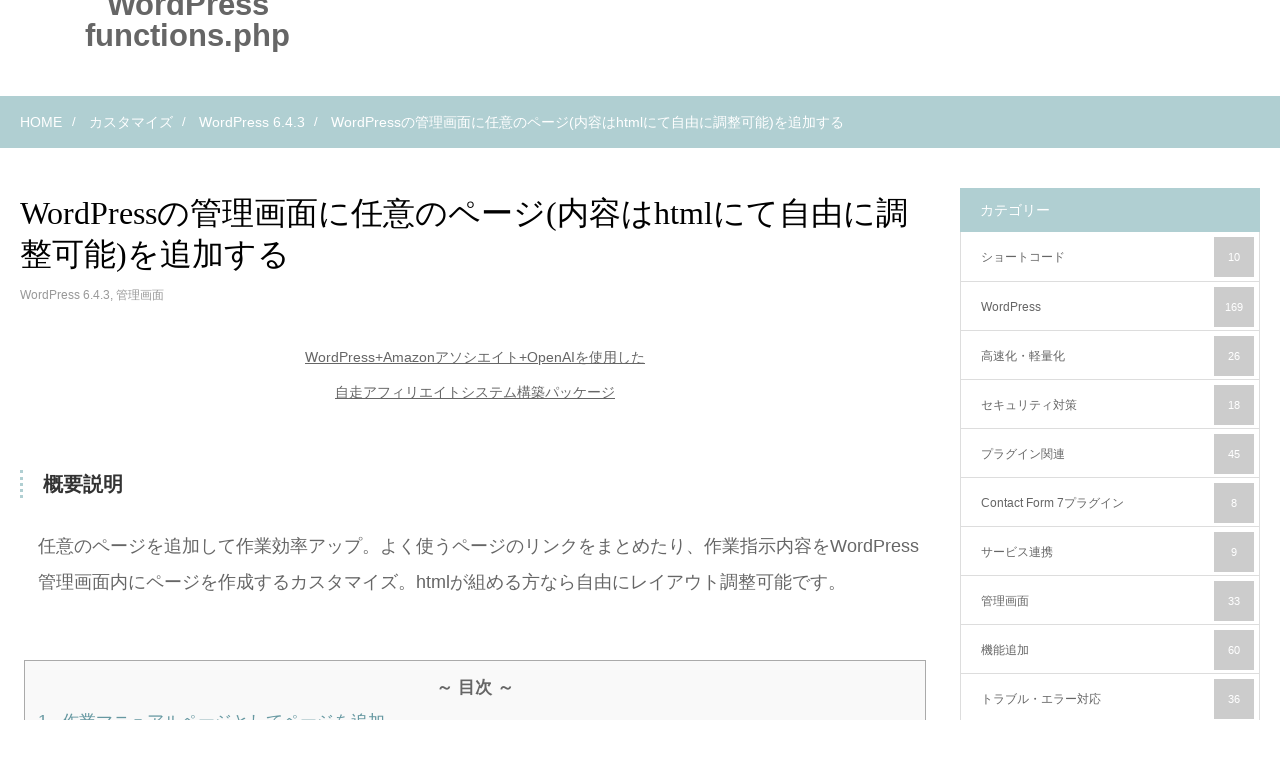

--- FILE ---
content_type: text/html; charset=UTF-8
request_url: https://functions.fs-create.net/archives/499
body_size: 31747
content:
<!DOCTYPE html>
<html class="pc" dir="ltr" lang="ja">
<head>
<meta charset="UTF-8">
<!--[if IE]><meta http-equiv="X-UA-Compatible" content="IE=edge"><![endif]-->
<meta name="viewport" content="width=device-width">
<meta name="format-detection" content="telephone=no">
<title>WordPressの管理画面に任意のページ(内容はhtmlにて自由に調整可能)を追加する - WordPress functions.php</title>
<link rel="shortcut icon" href="https://functions.fs-create.net/wp-content/uploads/2024/03/fa.png">
<meta name="description" content="任意のページを追加して作業効率アップ。よく使うページのリンクをまとめたり、作業指示内容をWordPress管理画面内にページを作成するカスタマイズ。htmlが組める方なら自由にレイアウト調整可能です。" />
<meta name="robots" content="max-image-preview:large" />
<meta name="author" content="fstyle"/>
<meta name="p:domain_verify" content="32cbf22eb17a0aa9c4c0a8f21572c2ec" />
<link rel="canonical" href="https://functions.fs-create.net/archives/499" />
<meta name="generator" content="All in One SEO (AIOSEO) 4.9.2" />
<meta name="twitter:card" content="summary" />
<meta name="twitter:site" content="@z6nheP7N7D9366" />
<meta name="twitter:title" content="WordPressの管理画面に任意のページ(内容はhtmlにて自由に調整可能)を追加する - WordPress functions.php" />
<meta name="twitter:description" content="任意のページを追加して作業効率アップ。よく使うページのリンクをまとめたり、作業指示内容をWordPress管理画面内にページを作成するカスタマイズ。htmlが組める方なら自由にレイアウト調整可能です。" />
<meta name="twitter:creator" content="@z6nheP7N7D9366" />
<meta name="twitter:image" content="https://functions.fs-create.net/wp-content/uploads/2024/03/fa.png" />
<script type="application/ld+json" class="aioseo-schema">
{"@context":"https:\/\/schema.org","@graph":[{"@type":"BlogPosting","@id":"https:\/\/functions.fs-create.net\/archives\/499#blogposting","name":"WordPress\u306e\u7ba1\u7406\u753b\u9762\u306b\u4efb\u610f\u306e\u30da\u30fc\u30b8(\u5185\u5bb9\u306fhtml\u306b\u3066\u81ea\u7531\u306b\u8abf\u6574\u53ef\u80fd)\u3092\u8ffd\u52a0\u3059\u308b - WordPress functions.php","headline":"WordPress\u306e\u7ba1\u7406\u753b\u9762\u306b\u4efb\u610f\u306e\u30da\u30fc\u30b8(\u5185\u5bb9\u306fhtml\u306b\u3066\u81ea\u7531\u306b\u8abf\u6574\u53ef\u80fd)\u3092\u8ffd\u52a0\u3059\u308b","author":{"@id":"https:\/\/functions.fs-create.net\/archives\/author\/fstyle#author"},"publisher":{"@id":"https:\/\/functions.fs-create.net\/#person"},"datePublished":"2024-03-12T19:46:43+09:00","dateModified":"2024-03-12T20:16:24+09:00","inLanguage":"ja","mainEntityOfPage":{"@id":"https:\/\/functions.fs-create.net\/archives\/499#webpage"},"isPartOf":{"@id":"https:\/\/functions.fs-create.net\/archives\/499#webpage"},"articleSection":"WordPress 6.4.3, \u7ba1\u7406\u753b\u9762"},{"@type":"BreadcrumbList","@id":"https:\/\/functions.fs-create.net\/archives\/499#breadcrumblist","itemListElement":[{"@type":"ListItem","@id":"https:\/\/functions.fs-create.net#listItem","position":1,"name":"\u5bb6","item":"https:\/\/functions.fs-create.net","nextItem":{"@type":"ListItem","@id":"https:\/\/functions.fs-create.net\/archives\/category\/wordpress#listItem","name":"WordPress"}},{"@type":"ListItem","@id":"https:\/\/functions.fs-create.net\/archives\/category\/wordpress#listItem","position":2,"name":"WordPress","item":"https:\/\/functions.fs-create.net\/archives\/category\/wordpress","nextItem":{"@type":"ListItem","@id":"https:\/\/functions.fs-create.net\/archives\/category\/wordpress\/wordpress-6-4-3#listItem","name":"WordPress 6.4.3"},"previousItem":{"@type":"ListItem","@id":"https:\/\/functions.fs-create.net#listItem","name":"\u5bb6"}},{"@type":"ListItem","@id":"https:\/\/functions.fs-create.net\/archives\/category\/wordpress\/wordpress-6-4-3#listItem","position":3,"name":"WordPress 6.4.3","item":"https:\/\/functions.fs-create.net\/archives\/category\/wordpress\/wordpress-6-4-3","nextItem":{"@type":"ListItem","@id":"https:\/\/functions.fs-create.net\/archives\/499#listItem","name":"WordPress\u306e\u7ba1\u7406\u753b\u9762\u306b\u4efb\u610f\u306e\u30da\u30fc\u30b8(\u5185\u5bb9\u306fhtml\u306b\u3066\u81ea\u7531\u306b\u8abf\u6574\u53ef\u80fd)\u3092\u8ffd\u52a0\u3059\u308b"},"previousItem":{"@type":"ListItem","@id":"https:\/\/functions.fs-create.net\/archives\/category\/wordpress#listItem","name":"WordPress"}},{"@type":"ListItem","@id":"https:\/\/functions.fs-create.net\/archives\/499#listItem","position":4,"name":"WordPress\u306e\u7ba1\u7406\u753b\u9762\u306b\u4efb\u610f\u306e\u30da\u30fc\u30b8(\u5185\u5bb9\u306fhtml\u306b\u3066\u81ea\u7531\u306b\u8abf\u6574\u53ef\u80fd)\u3092\u8ffd\u52a0\u3059\u308b","previousItem":{"@type":"ListItem","@id":"https:\/\/functions.fs-create.net\/archives\/category\/wordpress\/wordpress-6-4-3#listItem","name":"WordPress 6.4.3"}}]},{"@type":"Person","@id":"https:\/\/functions.fs-create.net\/#person","name":"\u30d5\u30ea\u30fc\u30b9\u30bf\u30a4\u30eb","image":"https:\/\/functions.fs-create.net\/wp-content\/uploads\/2024\/05\/logo.png","sameAs":["https:\/\/twitter.com\/z6nheP7N7D9366"]},{"@type":"Person","@id":"https:\/\/functions.fs-create.net\/archives\/author\/fstyle#author","url":"https:\/\/functions.fs-create.net\/archives\/author\/fstyle","name":"fstyle"},{"@type":"WebPage","@id":"https:\/\/functions.fs-create.net\/archives\/499#webpage","url":"https:\/\/functions.fs-create.net\/archives\/499","name":"WordPress\u306e\u7ba1\u7406\u753b\u9762\u306b\u4efb\u610f\u306e\u30da\u30fc\u30b8(\u5185\u5bb9\u306fhtml\u306b\u3066\u81ea\u7531\u306b\u8abf\u6574\u53ef\u80fd)\u3092\u8ffd\u52a0\u3059\u308b - WordPress functions.php","description":"\u4efb\u610f\u306e\u30da\u30fc\u30b8\u3092\u8ffd\u52a0\u3057\u3066\u4f5c\u696d\u52b9\u7387\u30a2\u30c3\u30d7\u3002\u3088\u304f\u4f7f\u3046\u30da\u30fc\u30b8\u306e\u30ea\u30f3\u30af\u3092\u307e\u3068\u3081\u305f\u308a\u3001\u4f5c\u696d\u6307\u793a\u5185\u5bb9\u3092WordPress\u7ba1\u7406\u753b\u9762\u5185\u306b\u30da\u30fc\u30b8\u3092\u4f5c\u6210\u3059\u308b\u30ab\u30b9\u30bf\u30de\u30a4\u30ba\u3002html\u304c\u7d44\u3081\u308b\u65b9\u306a\u3089\u81ea\u7531\u306b\u30ec\u30a4\u30a2\u30a6\u30c8\u8abf\u6574\u53ef\u80fd\u3067\u3059\u3002","inLanguage":"ja","isPartOf":{"@id":"https:\/\/functions.fs-create.net\/#website"},"breadcrumb":{"@id":"https:\/\/functions.fs-create.net\/archives\/499#breadcrumblist"},"author":{"@id":"https:\/\/functions.fs-create.net\/archives\/author\/fstyle#author"},"creator":{"@id":"https:\/\/functions.fs-create.net\/archives\/author\/fstyle#author"},"datePublished":"2024-03-12T19:46:43+09:00","dateModified":"2024-03-12T20:16:24+09:00"},{"@type":"WebSite","@id":"https:\/\/functions.fs-create.net\/#website","url":"https:\/\/functions.fs-create.net\/","name":"WordPress functions.php","description":"\u30ef\u30fc\u30c9\u30d7\u30ec\u30b9 \u306efunctions.php\u3092\u4f7f\u3063\u305f\u30ab\u30b9\u30bf\u30de\u30a4\u30ba\u4e00\u89a7\u3002\u304a\u3059\u3059\u3081\u306e\u30d7\u30e9\u30b0\u30a4\u30f3\u3001\u30d7\u30e9\u30b0\u30a4\u30f3\u8a2d\u5b9a\u4f8b\u3001\u30da\u30fc\u30b8\u8868\u793a\u901f\u5ea6\u306e\u9ad8\u901f\u5316\u3001\u6539\u3056\u3093\u30fb\u4e0d\u6b63\u30a2\u30af\u30bb\u30b9\u9632\u6b62\u306e\u30bb\u30ad\u30e5\u30ea\u30c6\u30a3\u30fc\u5bfe\u7b56\u3092\u4e3b\u306b\u307e\u3068\u3081\u3066\u3044\u307e\u3059\u3002WordPress\u30bb\u30ad\u30e5\u30ea\u30c6\u30a3\u30fc\u8a3a\u65ad\u30b5\u30fc\u30d3\u30b9\u7121\u6599\u516c\u958b\u4e2d\u3002","inLanguage":"ja","publisher":{"@id":"https:\/\/functions.fs-create.net\/#person"}}]}
</script>
<link rel='dns-prefetch' href='//www.googletagmanager.com' />
<link rel='dns-prefetch' href='//pagead2.googlesyndication.com' />
<link rel='dns-prefetch' href='//fundingchoicesmessages.google.com' />
<style id='wp-img-auto-sizes-contain-inline-css' type='text/css'>
img:is([sizes=auto i],[sizes^="auto," i]){contain-intrinsic-size:3000px 1500px}
/*# sourceURL=wp-img-auto-sizes-contain-inline-css */
</style>
<link rel='stylesheet' id='style-css' href='https://functions.fs-create.net/wp-content/themes/dio/style.css?date=20241118174520&#038;ver=1' type='text/css' media='all' />
<link rel='stylesheet' id='toc-screen-css' href='https://functions.fs-create.net/wp-content/plugins/table-of-contents-plus/screen.min.css?ver=2411.1' type='text/css' media='all' />
<style id='toc-screen-inline-css' type='text/css'>
div#toc_container {width: 99%;}
/*# sourceURL=toc-screen-inline-css */
</style>
<link rel='stylesheet' id='amazon-auto-links-_common-css' href='https://functions.fs-create.net/wp-content/plugins/amazon-auto-links/template/_common/style.css?ver=5.4.3' type='text/css' media='all' />
<link rel='stylesheet' id='amazon-auto-links-list-css' href='https://functions.fs-create.net/wp-content/plugins/amazon-auto-links/template/list/style.css?ver=1.4.1' type='text/css' media='all' />
<link rel='stylesheet' id='enlighterjs-css' href='https://functions.fs-create.net/wp-content/plugins/enlighter/cache/enlighterjs.min.css?ver=edi3ez4xFbNe+sw' type='text/css' media='all' />
<script type="text/javascript" src="https://functions.fs-create.net/wp-includes/js/jquery/jquery.min.js?ver=3.7.1" id="jquery-core-js"></script>
<script type="text/javascript" id="jquery-migrate-js-before">
/* <![CDATA[ */
temp_jm_logconsole = window.console.log; window.console.log = function(){};
//# sourceURL=jquery-migrate-js-before
/* ]]> */
</script>
<script type="text/javascript" src="https://functions.fs-create.net/wp-includes/js/jquery/jquery-migrate.min.js?ver=3.4.1" id="jquery-migrate-js"></script>
<script type="text/javascript" id="jquery-migrate-js-after">
/* <![CDATA[ */
window.console.log = temp_jm_logconsole;
//# sourceURL=jquery-migrate-js-after
/* ]]> */
</script>
<script type="text/javascript" src="https://www.googletagmanager.com/gtag/js?id=GT-MQ7QCVG7" id="google_gtagjs-js" async></script>
<script type="text/javascript" id="google_gtagjs-js-after">
/* <![CDATA[ */
window.dataLayer = window.dataLayer || [];function gtag(){dataLayer.push(arguments);}
gtag("set","linker",{"domains":["functions.fs-create.net"]});
gtag("js", new Date());
gtag("set", "developer_id.dZTNiMT", true);
gtag("config", "GT-MQ7QCVG7", {"googlesitekit_post_type":"post"});
//# sourceURL=google_gtagjs-js-after
/* ]]> */
</script>
<meta name="generator" content="Site Kit by Google 1.168.0" />
<script type="application/ld+json">[{"@context":"http:\/\/schema.org\/","@type":"WPHeader","url":"https:\/\/functions.fs-create.net\/archives\/499","headline":"WordPressの管理画面に任意のページ(内容はhtmlにて自由に調整可能)を追加する","description":""},{"@context":"http:\/\/schema.org\/","@type":"WPFooter","url":"https:\/\/functions.fs-create.net\/archives\/499","headline":"WordPressの管理画面に任意のページ(内容はhtmlにて自由に調整可能)を追加する","description":"","copyrightYear":"2024"}]</script>
<script type="application/ld+json">{"@context":"https:\/\/schema.org\/","@type":"BlogPosting","mainEntityOfPage":{"@type":"WebPage","@id":"https:\/\/functions.fs-create.net\/archives\/499"},"url":"https:\/\/functions.fs-create.net\/archives\/499","headline":"WordPressの管理画面に任意のページ(内容はhtmlにて自由に調整可能)を追加する","datePublished":"2024-03-12T19:46:43+09:00","dateModified":"2024-03-12T20:16:24+09:00","publisher":{"@type":"Organization","@id":"https:\/\/functions.fs-create.net\/#organization","name":"WordPress functions.php","logo":{"@type":"ImageObject","url":"","width":600,"height":60}},"articleSection":"WordPress 6.4.3","author":{"@type":"Person","name":"fstyle","url":"https:\/\/functions.fs-create.net\/archives\/author\/fstyle","description":"PHP開発を得意としています 表示名の通り型にはまらず柔軟に対応致します","image":{"@type":"ImageObject","url":"https:\/\/secure.gravatar.com\/avatar\/c9654fbfc8836eedebbc810b611de22d33c347b48d11ded3139e8bb55ec87b57?s=96&d=mm&r=g","height":96,"width":96},"sameAs":["https:\/\/fs-create.net\/"]}}</script>
<script type="text/javascript">/* <![CDATA[ */ jQuery.post("https://functions.fs-create.net/wp-admin/admin-ajax.php", { action: "wmp_update", id: 499, token: "015385158a" }); /* ]]> */</script><!--[AASTART]>
．．．．．．．．．．．．．．．．．．．．．．．．．．．．．．．．．．．．．．．．．．．．．．．．．．．．．．．．．．．．．．．．．．．．．．．．．．．．．．．．．．．．．．．．．．．．．．．．．．．．．．．．．．．．．．．．．．．．．．．．
．．．．．．．．．．．．．．．．．．．．．．．．．．．．．．．．．．．．．．．．．．．．．．．．．．．．．．．．．．．．．．．．．．．．．．■．．．．．．．．．．．．．．．．．．．．．．．．．．．．．．．．．．．．．．．．．．．．．．．．．
．．．．．■■■■■■■■■■■■■■■■■■■■．．．．．．．．．．．．．．■■■■．．．．．．．．．．．．．．．．．．．．．．．．．．．■■■■．．．．．．．．．．．．．．．．．．．．．．．．．．．．．．．．．．．．．．．．．．．．．．
．．．．．■■■■■■■■■■■■■■■■■■■■．．．．．．．．．．．．．■■■■■．．．．．．．．．．．．．．．．．．．．．．．．．．■■■■■．．．．．．．．．．．．．．．．．．．．．．．．．．．．．．．．．．．．．．．．．．．．．．
．．．．．■■■■■■■■■■■■■■■■■■■■．．．．．．．．．．．．．■■■■■．．．．．．．．．．．．．．．．．．．．．．．．．．■■■■．．．．．．．．．．．．．．．．．．．．．．．．．．．．．．．．．．．．．．．．．．．．．．．
．．．．．■■■■．．．．．．．．．．．．■■■■．．．．．．．．．．．．．■■■■．．．．．．．．．．．．．．．．．．．．．．．．．．．■■■■．．．．．．．．．．．．．．．．．．．．．．．．．．．．．■■■■■■．．．．．．．．．．．．
．．．．．■■■■．．．．．．．．．．．．■■■■．．．．．．．．．．．．．■■■■．．．．．．．．．．．．．．．．．．．．．．．．．．．■■■■■■■■．．■■■．．．．．．．．．．．．．．．．．．．．■■■■■■．．．．．．．．．．．．
．．．．．■■■■■■■■■■■■■■■■■■■■．．．．．．．．．．．．．■■■■．■■■■．．．．．．．．．．．．．．．．■■■■■■■■■■■■■■．■■■■■■■．．．．．．．．．．．．．．．．．■■■■■■．．．．．．．．．．．．
．．．．．■■■■■■■■■■■■■■■■■■■■．．．．．．．■■■■■■■■■■■■■■■．．．．．．．．．．．．．．．．■■■■■■■■■■■■■■．■■■■■■■■■．．．．．．．．．．．．．．．■■■■■■．．．．．．．．．．．．
．．．．．■■■■■■■■■■■■■■■■■■■■．．．．．．．■■■■■■■■■■■■■■■．．．．．．．．．．．．．．．．■■■■■■■■■■■■■．．．■■■■■■■■■．．．．．．．．．．．．．．．■■■■．．．．．．．．．．．．．
．．．．．■■■■．．．．．．．．．．．．■■■■．．．．．．．■■■■■■■■■■■■■■．．．．．．．．．．．．．．．．．■■■■■■■■■．．．．．．．．．．■■■■■■．．．．．．．．．．．．．．．■■■■．．．．．．．．．．．．．
．．．．．■■■■■■■■■■■■■■■■■■■■．．．．．．．■■■■■■■■■．．．．．．．．．．．．．．．．．．．．．．．．．．■■■■．．．．．．．．．．．．．■■■．．．．．．．．．．．．．．．．■■■■．．．．．．．．．．．．．
．．．．．■■■■■■■■■■■■■■■■■■■■．．．．．．．．．．．．■■■■．．．．．．．．■■■■■■■■．．．．．．．．．．■■■■．．．．．．．■■■■．．．．．．．．．．．．．．．．．．．．．■■■■．．．．．．．．．．．．．
．．．．．■■■■■■■■■■■■■■■■■■■■．．．．．．．．．．．．■■■■．．．．■■■■■■■■■■■■．．．．．．．．．■■■■．．．．．．．．■■■■．．．．．．．．．．．．．．．．．．．．．■■■■．．．．．．．．．．．．．
．．．．．■■■■．．．．．．．．．．．．■■■■．．．．．．．．．．．．■■■■．．．■■■■■■■■■■■■■．．．．．．．．．■■■■．．．．．．．．■■■■．．．．．．．．．．．．．．．．．．．．．■■■■．．．．．．．．．．．．．
．．．．．■■■■．．．．．．．．．．．．■■■■．．．．．．．．．．．■■■■■．．．■■■■■■■■■．．．．．．．．．．．．■■■■■．．．．．．．．■■■■．．．．．．．．．．．．．．．．．．．．．■■■■．．．．．．．．．．．．．
．．．．．■■■■■■■■■■■■■■■■■■■■．．．．．．．．．．．■■■■．．．．．■■■．．．．．．．．．．．．．．．．．■■■■．．．．．．．．．■■■■．．．．．．．．．．．．．．．．．．．．．■■■■．．．．．．．．．．．．．
．．．．．■■■■■■■■■■■■■■■■■■■■．．．．．．．．．．．■■■■．．．．．．．．．．．．．．．．．．．．．．．．■■■■■．．．．．．．．．■■■■．．．．．．．．．．．．．．．．．．．．．■■■■．．．．．．．．．．．．．
．．．．．■■■■■■■■■■■■■■■■■■■■．．．．．．．．．．．■■■■．．．．．．．．．．．．．．．．．．．．．．．．■■■■．．．．．．．．．．■■■■．．．．．．．．．．．．．．．．．．．．．■■■■．．．．．．．．．．．．．
．．．．．■■■■．■■■■．．■■■■．■■■■．．．．．．．．．．■■■■■．．．．．．．．．．．．．．．．．．．．．．．■■■■■．．．．■■■■■■■■■■．．．．．．．．．．．．．．．．．．．．．．．．．．．．．．．．．．．．．．
．．．．．．．．．．■■■■．．■■■■．．．．．．．．．．．．．．．■■■■．．．．．．．．．．．．．．．．．．．．．．．．■■■■．．．．■■■■■■■■■■■■．．．．．．．．．．．．．．．．．．．．．．．．．．．．．．．．．．．．．
．．．．．．．．．．■■■■．．■■■■．．．．．．．．．．．．．．．■■■■．．．．．．．．．．．．．．．．．．．．．．．■■■■■．．．■■■■■■■■■■■■■■■■．．．．．．．．．．．．．．．．．．．．．．．．．．．．．．．．．．
．．．．．．．．．■■■■■．．■■■■．．．．．．．．．．．．．．■■■■■．．．．．■．．．．．．．．．．．．．．．．．．■■■．．．■■■■■．．．．■■■■■■■■■■．．．．．．．．．．．．．．．■■■■．．．．．．．．．．．．．
．．．．．．．．■■■■■■．．■■■■．．．．．■■■■．．．．．■■■■■．．．．■■■■■．．．．．．．．．．．．．．．．．．．．．■■■■．．．．．■■■■■■■■■■．．．．．．．．．．．．．．．■■■■．．．．．．．．．．．．．
．．．．．．．■■■■■■．．．■■■■．．．．．■■■■．．．．．■■■■．．．．．■■■■■■■■■■■■■■■．．．．．．．．．．．■■■■■．．．■■■■■．■■■■．．．．．．．．．．．．．．．．■■■■．．．．．．．．．．．．．
．．．．■■■■■■■■．．．．■■■■■■■■■■■■■．．．．■■■■■．．．．．■■■■■■■■■■■■■■■．．．．．．．．．．．■■■■■■■■■■■■．．．．■■．．．．．．．．．．．．．．．．■■■■．．．．．．．．．．．．．
．■■■■■■■■■■．．．．．■■■■■■■■■■■■．．．．．■■■■■．．．．．．．■■■■■■■■■■■■■．．．．．．．．．．．．■■■■■■■■■■■．．．．．．．．．．．．．．．．．．．．．．．．．．．．．．．．．．．．．．．
．■■■■■■■■■．．．．．．■■■■■■■■■■■■．．．．．．．■■．．．．．．．．．．．．．．．．．．．．．．．．．．．．．．．．．．■■■■■■■■■．．．．．．．．．．．．．．．．．．．．．．．．．．．．．．．．．．．．．．．．
．．■■■■■．．．．．．．．．．．．．．．．．．．．．．．．．．．．．．．．．．．．．．．．．．．．．．．．．．．．．．．．．．．．．．．．．．．■■■．．．．．．．．．．．．．．．．．．．．．．．．．．．．．．．．．．．．．．．．．．．
．．．．．．．．．．．．．．．．．．．．．．．．．．．．．．．．．．．．．．．．．．．．．．．．．．．．．．．．．．．．．．．．．．．．．．．．．．．．．．．．．．．．．．．．．．．．．．．．．．．．．．．．．．．．．．．．．．．．．．．．
<![AAEND]--><style type='text/css' id='amazon-auto-links-button-css' data-version='5.4.3'>.amazon-auto-links-button.amazon-auto-links-button-default {   
    background-image: -webkit-linear-gradient(top, #4997e5, #3f89ba);
    background-image: -moz-linear-gradient(top, #4997e5, #3f89ba);
    background-image: -ms-linear-gradient(top, #4997e5, #3f89ba);
    background-image: -o-linear-gradient(top, #4997e5, #3f89ba);
    background-image: linear-gradient(to bottom, #4997e5, #3f89ba);
    -webkit-border-radius: 4px;
    -moz-border-radius: 4px;
    border-radius: 4px;
    margin-left: auto;
    margin-right: auto;
    text-align: center;
    white-space: nowrap;
    color: #ffffff;
    font-size: 13px;
    text-shadow: 0 0 transparent;
    width: 100px;
    padding: 7px 8px 8px 8px;
    background: #3498db;
    border: solid #6891a5 1px;
    text-decoration: none;
}
.amazon-auto-links-button.amazon-auto-links-button-default:hover {
    background: #3cb0fd;
    background-image: -webkit-linear-gradient(top, #3cb0fd, #3498db);
    background-image: -moz-linear-gradient(top, #3cb0fd, #3498db);
    background-image: -ms-linear-gradient(top, #3cb0fd, #3498db);
    background-image: -o-linear-gradient(top, #3cb0fd, #3498db);
    background-image: linear-gradient(to bottom, #3cb0fd, #3498db);
    text-decoration: none;
}
.amazon-auto-links-button.amazon-auto-links-button-default > a {
    color: inherit; 
    border-bottom: none;
    text-decoration: none;             
}
.amazon-auto-links-button.amazon-auto-links-button-default > a:hover {
    color: inherit;
}
.amazon-auto-links-button > a, .amazon-auto-links-button > a:hover {
    -webkit-box-shadow: none;
    box-shadow: none;
    color: inherit;            
}
div.amazon-auto-links-button {    
    line-height: 1.3;   
}
button.amazon-auto-links-button {
    white-space: nowrap;
}
.amazon-auto-links-button-link {
    text-decoration: none;
}
.amazon-auto-links-button-688 { margin-right: auto; margin-left: auto; white-space: nowrap; text-align: center; display: inline-flex; justify-content: space-around; font-size: 13px; color: #ffffff; font-weight: 400; padding-top: 8px; padding-right: 16px; padding-bottom: 8px; padding-left: 16px; border-radius: 4px; border-color: #1f628d; border-width: 1px; background-color: #4997e5; transform: scale(0.98); border-style: none; background-solid: solid; } .amazon-auto-links-button-688 * { box-sizing: border-box; } .amazon-auto-links-button-688 .button-icon { margin-right: auto; margin-left: auto; display: none; height: auto; border: solid 0; } .amazon-auto-links-button-688 .button-icon > i { display: inline-block; width: 100%; height: 100%; } .amazon-auto-links-button-688 .button-icon-left { display: inline-flex; background-color: transparent; border-color: transparent; padding: 0px; margin: 0px; min-height: 17px; min-width: 17px; padding-top: 0px; padding-right: 0px; padding-bottom: 0px; padding-left: 0px; } .amazon-auto-links-button-688 .button-icon-left > i { background-color: #ffffff; background-size: contain; background-position: center; background-repeat: no-repeat; -webkit-mask-image: url('https://functions.fs-create.net/wp-content/plugins/amazon-auto-links/include/core/component/button/asset/image/icon/cart.svg'); mask-image: url('https://functions.fs-create.net/wp-content/plugins/amazon-auto-links/include/core/component/button/asset/image/icon/cart.svg'); -webkit-mask-position: center center; mask-position: center center; -webkit-mask-repeat: no-repeat; mask-repeat: no-repeat; } .amazon-auto-links-button-688 .button-label { margin-top: 0px; margin-right: 8px; margin-bottom: 0px; margin-left: 8px; } .amazon-auto-links-button-688 > * { align-items: center; display: inline-flex; vertical-align: middle; } .amazon-auto-links-button-688:hover { transform: scale(1.0); filter: alpha(opacity=70); opacity: 0.7; }
.amazon-auto-links-button-689 { margin-right: auto; margin-left: auto; white-space: nowrap; text-align: center; display: inline-flex; justify-content: space-around; font-size: 13px; color: #ffffff; font-weight: 400; padding-top: 8px; padding-right: 16px; padding-bottom: 8px; padding-left: 16px; border-radius: 0px; border-color: #1f628d; border-width: 1px; background-color: #0a0101; transform: scale(0.98); border-style: none; background-solid: solid; } .amazon-auto-links-button-689 * { box-sizing: border-box; } .amazon-auto-links-button-689 .button-icon { margin-right: auto; margin-left: auto; display: none; height: auto; border: solid 0; } .amazon-auto-links-button-689 .button-icon > i { display: inline-block; width: 100%; height: 100%; } .amazon-auto-links-button-689 .button-icon-left { display: inline-flex; background-color: transparent; border-color: transparent; padding: 0px; margin: 0px; min-height: 17px; min-width: 17px; padding-top: 0px; padding-right: 0px; padding-bottom: 0px; padding-left: 0px; } .amazon-auto-links-button-689 .button-icon-left > i { background-color: #ffffff; background-size: contain; background-position: center; background-repeat: no-repeat; -webkit-mask-image: url('https://functions.fs-create.net/wp-content/plugins/amazon-auto-links/include/core/component/button/asset/image/icon/cart.svg'); mask-image: url('https://functions.fs-create.net/wp-content/plugins/amazon-auto-links/include/core/component/button/asset/image/icon/cart.svg'); -webkit-mask-position: center center; mask-position: center center; -webkit-mask-repeat: no-repeat; mask-repeat: no-repeat; } .amazon-auto-links-button-689 .button-icon-right { display: inline-flex; background-color: #ffffff; border-color: transparent; margin: 0px; min-height: 17px; min-width: 17px; border-radius: 10px; padding-top: 0px; padding-right: 0px; padding-bottom: 0px; padding-left: 2px; } .amazon-auto-links-button-689 .button-icon-right > i { background-color: #000000; background-size: contain; background-position: center; background-repeat: no-repeat; -webkit-mask-image: url('https://functions.fs-create.net/wp-content/plugins/amazon-auto-links/include/core/component/button/asset/image/icon/controls-play.svg'); mask-image: url('https://functions.fs-create.net/wp-content/plugins/amazon-auto-links/include/core/component/button/asset/image/icon/controls-play.svg'); -webkit-mask-position: center center; mask-position: center center; -webkit-mask-repeat: no-repeat; mask-repeat: no-repeat; } .amazon-auto-links-button-689 .button-label { margin-top: 0px; margin-right: 16px; margin-bottom: 0px; margin-left: 16px; } .amazon-auto-links-button-689 > * { align-items: center; display: inline-flex; vertical-align: middle; } .amazon-auto-links-button-689:hover { transform: scale(1.0); filter: alpha(opacity=70); opacity: 0.7; }
.amazon-auto-links-button-690 { margin-right: auto; margin-left: auto; white-space: nowrap; text-align: center; display: inline-flex; justify-content: space-around; font-size: 13px; color: #000000; font-weight: 500; padding-top: 8px; padding-right: 16px; padding-bottom: 8px; padding-left: 16px; border-radius: 19px; border-color: #e8b500; border-width: 1px; background-color: #ffd814; transform: scale(0.98); border-style: solid; background-solid: solid; } .amazon-auto-links-button-690 * { box-sizing: border-box; } .amazon-auto-links-button-690 .button-icon { margin-right: auto; margin-left: auto; display: none; height: auto; border: solid 0; } .amazon-auto-links-button-690 .button-icon > i { display: inline-block; width: 100%; height: 100%; } .amazon-auto-links-button-690 .button-label { margin-top: 0px; margin-right: 32px; margin-bottom: 0px; margin-left: 32px; } .amazon-auto-links-button-690 > * { align-items: center; display: inline-flex; vertical-align: middle; } .amazon-auto-links-button-690:hover { transform: scale(1.0); filter: alpha(opacity=70); opacity: 0.7; }
.amazon-auto-links-button-691 { margin-right: auto; margin-left: auto; white-space: nowrap; text-align: center; display: inline-flex; justify-content: space-around; font-size: 13px; color: #000000; font-weight: 500; padding: 3px; border-radius: 4px; border-color: #c89411 #b0820f #99710d; border-width: 1px; background-color: #ecb21f; transform: scale(0.98); border-style: solid; background-image: linear-gradient(to bottom,#f8e3ad,#eeba37); } .amazon-auto-links-button-691 * { box-sizing: border-box; } .amazon-auto-links-button-691 .button-icon { margin-right: auto; margin-left: auto; display: none; height: auto; border: solid 0; } .amazon-auto-links-button-691 .button-icon > i { display: inline-block; width: 100%; height: 100%; } .amazon-auto-links-button-691 .button-icon-left { display: inline-flex; background-color: #2d2d2d; border-width: 1px; border-color: #0a0a0a; border-radius: 2px; margin: 0px; padding-top: 2px; padding-right: 2px; padding-bottom: 3px; padding-left: 2px; min-width: 25px; min-height: 25px; } .amazon-auto-links-button-691 .button-icon-left > i { background-color: #ffffff; background-size: contain; background-position: center; background-repeat: no-repeat; -webkit-mask-image: url('https://functions.fs-create.net/wp-content/plugins/amazon-auto-links/include/core/component/button/asset/image/icon/cart.svg'); mask-image: url('https://functions.fs-create.net/wp-content/plugins/amazon-auto-links/include/core/component/button/asset/image/icon/cart.svg'); -webkit-mask-position: center center; mask-position: center center; -webkit-mask-repeat: no-repeat; mask-repeat: no-repeat; } .amazon-auto-links-button-691 .button-label { margin-top: 0px; margin-right: 32px; margin-bottom: 0px; margin-left: 32px; } .amazon-auto-links-button-691 > * { align-items: center; display: inline-flex; vertical-align: middle; } .amazon-auto-links-button-691:hover { transform: scale(1.0); filter: alpha(opacity=70); opacity: 0.7; }
.amazon-auto-links-button-692 { display: block; margin-right: auto; margin-left: auto; position: relative; width: 176px; height: 28px; } .amazon-auto-links-button-692 > img { height: unset; max-width: 100%; max-height: 100%; margin-right: auto; margin-left: auto; display: block; position: absolute; top: 50%; left: 50%; -ms-transform: translate(-50%, -50%); transform: translate(-50%, -50%); }
.amazon-auto-links-button-693 { display: block; margin-right: auto; margin-left: auto; position: relative; width: 148px; height: 79px; transform: scale(0.98); } .amazon-auto-links-button-693:hover { transform: scale(1.0); } .amazon-auto-links-button-693 > img { height: unset; max-width: 100%; max-height: 100%; margin-right: auto; margin-left: auto; display: block; position: absolute; top: 50%; left: 50%; -ms-transform: translate(-50%, -50%); transform: translate(-50%, -50%); } .amazon-auto-links-button-693 > img:hover { filter: alpha(opacity=70); opacity: 0.7; }</style><link rel="stylesheet" media="screen and (max-width:1280px)" href="https://functions.fs-create.net/wp-content/themes/dio/css/responsive.css?date=20241118174520">
<style type="text/css">
body, input, textarea { font-family: Arial, "Hiragino Kaku Gothic ProN", "ヒラギノ角ゴ ProN W3", "メイリオ", Meiryo, sans-serif; }
.rich_font, .p-vertical { font-family: "Times New Roman" , "游明朝" , "Yu Mincho" , "游明朝体" , "YuMincho" , "ヒラギノ明朝 Pro W3" , "Hiragino Mincho Pro" , "HiraMinProN-W3" , "HGS明朝E" , "ＭＳ Ｐ明朝" , "MS PMincho" , serif; font-weight:500; }
#header_image_for_404 .headline { font-family: "Times New Roman" , "游明朝" , "Yu Mincho" , "游明朝体" , "YuMincho" , "ヒラギノ明朝 Pro W3" , "Hiragino Mincho Pro" , "HiraMinProN-W3" , "HGS明朝E" , "ＭＳ Ｐ明朝" , "MS PMincho" , serif; font-weight:500; }
.pc #header .logo { font-size:31px; }
.mobile #header .logo { font-size:18px; }
#post_title { font-size:32px; color:#000000; }
.post_content { font-size:18px; color:#666666; }
.single-news #post_title { font-size:32px; color:#000000; }
.single-news .post_content { font-size:14px; color:#666666; }
.mobile #post_title { font-size:20px; }
.mobile .post_content { font-size:16px; }
.mobile .single-news #post_title { font-size:18px; }
.mobile .single-news .post_content { font-size:13px; }
body.page .post_content { font-size:18px; color:#666666; }
#page_title { font-size:32px; color:#000000; }
#page_title span { font-size:16px; color:#666666; }
.mobile body.page .post_content { font-size:16px; }
.mobile #page_title { font-size:20px; }
.mobile #page_title span { font-size:14px; }
.c-pw__btn { background: #b0cfd2; }
.post_content a, .post_content a:hover { color: #6698a1; }

body, a, #index_course_list a:hover, #previous_next_post a:hover, #course_list li a:hover
  { color: #666666; }
#page_header .headline, .side_widget .styled_post_list1 .title:hover, .page_post_list .meta a:hover, .page_post_list .headline,
  .slider_main .caption .title a:hover, #header_text .logo a:hover, #bread_crumb li.home a:hover:before, #post_title_area .meta li a:hover
    { color: #b0cfd2; }
.pc #global_menu ul ul a, .design_button a, #index_3box .title a, .next_page_link a:hover, #archive_post_list_tab ol li:hover, .collapse_category_list li a:hover .count, .slick-arrow:hover, .pb_spec_table_button a:hover,
  #wp-calendar td a:hover, #wp-calendar #prev a:hover, #wp-calendar #next a:hover, #related_post .headline, .side_headline, #single_news_list .headline, .mobile #global_menu li a:hover, #mobile_menu .close_button:hover,
    #post_pagination p, .page_navi span.current, .tcd_user_profile_widget .button a:hover, #return_top_mobile a:hover, #p_readmore .button, #bread_crumb
      { background-color: #b0cfd2 !important; }
#archive_post_list_tab ol li:hover, #post_pagination p, .page_navi span.current
  { border-color: #b0cfd2; }
.collapse_category_list li a:before
  { border-color: transparent transparent transparent #b0cfd2; }
a:hover, .pc #global_menu a:hover, .pc #global_menu > ul > li.active > a, .pc #global_menu > ul > li.current-menu-item > a, #bread_crumb li.home a:hover:after, #bread_crumb li a:hover, #post_meta_top a:hover, #index_blog_list li.category a:hover, #footer_tel .number,
  #single_news_list .link:hover, #single_news_list .link:hover:before, #archive_faq_list .question:hover, #archive_faq_list .question.active, #archive_faq_list .question:hover:before, #archive_faq_list .question.active:before, #archive_header_no_image .title
    { color: #6698a1; }
.pc #global_menu ul ul a:hover, .design_button a:hover, #index_3box .title a:hover, #return_top a:hover, #post_pagination a:hover, .page_navi a:hover, #slide_menu a span.count, .tcdw_custom_drop_menu a:hover, #p_readmore .button:hover, #previous_next_page a:hover, #mobile_menu,
  #course_next_prev_link a:hover, .tcd_category_list li a:hover .count, #submit_comment:hover, .widget_tab_post_list_button a:hover, #searchform .submit_button:hover, .mobile #menu_button:hover
    { background-color: #6698a1 !important; }
#post_pagination a:hover, .page_navi a:hover, .tcdw_custom_drop_menu a:hover, #comment_textarea textarea:focus, #guest_info input:focus, .widget_tab_post_list_button a:hover
  { border-color: #6698a1 !important; }
.post_content a { color: #6698a1; }
.color_font { color: #65989f; }
#copyright { background-color: #65989f; color: #FFFFFF; }
#page_header .square_headline { background: #ffffff; }
#page_header .square_headline .title { color: #6598a0; }
#page_header .square_headline .sub_title { color: #666666; }
</style>
<meta name="google-adsense-platform-account" content="ca-host-pub-2644536267352236">
<meta name="google-adsense-platform-domain" content="sitekit.withgoogle.com">
<style type="text/css"></style>
<script type="text/javascript">
/* <![CDATA[ */
( function( w, d, s, l, i ) {
w[l] = w[l] || [];
w[l].push( {'gtm.start': new Date().getTime(), event: 'gtm.js'} );
var f = d.getElementsByTagName( s )[0],
j = d.createElement( s ), dl = l != 'dataLayer' ? '&l=' + l : '';
j.async = true;
j.src = 'https://www.googletagmanager.com/gtm.js?id=' + i + dl;
f.parentNode.insertBefore( j, f );
} )( window, document, 'script', 'dataLayer', 'GTM-MW5CP6WT' );
/* ]]> */
</script>
<script type="text/javascript" async="async" src="https://pagead2.googlesyndication.com/pagead/js/adsbygoogle.js?client=ca-pub-5949874068748193&amp;host=ca-host-pub-2644536267352236" crossorigin="anonymous"></script>
<script async src="https://fundingchoicesmessages.google.com/i/pub-5949874068748193?ers=1" nonce="uMspvBE0LeYKQmwTzChy8Q"></script><script nonce="uMspvBE0LeYKQmwTzChy8Q">(function() {function signalGooglefcPresent() {if (!window.frames['googlefcPresent']) {if (document.body) {const iframe = document.createElement('iframe'); iframe.style = 'width: 0; height: 0; border: none; z-index: -1000; left: -1000px; top: -1000px;'; iframe.style.display = 'none'; iframe.name = 'googlefcPresent'; document.body.appendChild(iframe);} else {setTimeout(signalGooglefcPresent, 0);}}}signalGooglefcPresent();})();</script>
<script>(function(){'use strict';function aa(a){var b=0;return function(){return b<a.length?{done:!1,value:a[b++]}:{done:!0}}}var ba="function"==typeof Object.defineProperties?Object.defineProperty:function(a,b,c){if(a==Array.prototype||a==Object.prototype)return a;a[b]=c.value;return a};
function ca(a){a=["object"==typeof globalThis&&globalThis,a,"object"==typeof window&&window,"object"==typeof self&&self,"object"==typeof global&&global];for(var b=0;b<a.length;++b){var c=a[b];if(c&&c.Math==Math)return c}throw Error("Cannot find global object");}var da=ca(this);function k(a,b){if(b)a:{var c=da;a=a.split(".");for(var d=0;d<a.length-1;d++){var e=a[d];if(!(e in c))break a;c=c[e]}a=a[a.length-1];d=c[a];b=b(d);b!=d&&null!=b&&ba(c,a,{configurable:!0,writable:!0,value:b})}}
function ea(a){return a.raw=a}function m(a){var b="undefined"!=typeof Symbol&&Symbol.iterator&&a[Symbol.iterator];if(b)return b.call(a);if("number"==typeof a.length)return{next:aa(a)};throw Error(String(a)+" is not an iterable or ArrayLike");}function fa(a){for(var b,c=[];!(b=a.next()).done;)c.push(b.value);return c}var ha="function"==typeof Object.create?Object.create:function(a){function b(){}b.prototype=a;return new b},n;
if("function"==typeof Object.setPrototypeOf)n=Object.setPrototypeOf;else{var q;a:{var ia={a:!0},ja={};try{ja.__proto__=ia;q=ja.a;break a}catch(a){}q=!1}n=q?function(a,b){a.__proto__=b;if(a.__proto__!==b)throw new TypeError(a+" is not extensible");return a}:null}var ka=n;
function r(a,b){a.prototype=ha(b.prototype);a.prototype.constructor=a;if(ka)ka(a,b);else for(var c in b)if("prototype"!=c)if(Object.defineProperties){var d=Object.getOwnPropertyDescriptor(b,c);d&&Object.defineProperty(a,c,d)}else a[c]=b[c];a.A=b.prototype}function la(){for(var a=Number(this),b=[],c=a;c<arguments.length;c++)b[c-a]=arguments[c];return b}k("Number.MAX_SAFE_INTEGER",function(){return 9007199254740991});
k("Number.isFinite",function(a){return a?a:function(b){return"number"!==typeof b?!1:!isNaN(b)&&Infinity!==b&&-Infinity!==b}});k("Number.isInteger",function(a){return a?a:function(b){return Number.isFinite(b)?b===Math.floor(b):!1}});k("Number.isSafeInteger",function(a){return a?a:function(b){return Number.isInteger(b)&&Math.abs(b)<=Number.MAX_SAFE_INTEGER}});
k("Math.trunc",function(a){return a?a:function(b){b=Number(b);if(isNaN(b)||Infinity===b||-Infinity===b||0===b)return b;var c=Math.floor(Math.abs(b));return 0>b?-c:c}});k("Object.is",function(a){return a?a:function(b,c){return b===c?0!==b||1/b===1/c:b!==b&&c!==c}});k("Array.prototype.includes",function(a){return a?a:function(b,c){var d=this;d instanceof String&&(d=String(d));var e=d.length;c=c||0;for(0>c&&(c=Math.max(c+e,0));c<e;c++){var f=d[c];if(f===b||Object.is(f,b))return!0}return!1}});
k("String.prototype.includes",function(a){return a?a:function(b,c){if(null==this)throw new TypeError("The 'this' value for String.prototype.includes must not be null or undefined");if(b instanceof RegExp)throw new TypeError("First argument to String.prototype.includes must not be a regular expression");return-1!==this.indexOf(b,c||0)}});/*
 Copyright The Closure Library Authors.
 SPDX-License-Identifier: Apache-2.0
*/
var t=this||self;function v(a){return a};var w,x;a:{for(var ma=["CLOSURE_FLAGS"],y=t,z=0;z<ma.length;z++)if(y=y[ma[z]],null==y){x=null;break a}x=y}var na=x&&x[610401301];w=null!=na?na:!1;var A,oa=t.navigator;A=oa?oa.userAgentData||null:null;function B(a){return w?A?A.brands.some(function(b){return(b=b.brand)&&-1!=b.indexOf(a)}):!1:!1}function C(a){var b;a:{if(b=t.navigator)if(b=b.userAgent)break a;b=""}return-1!=b.indexOf(a)};function D(){return w?!!A&&0<A.brands.length:!1}function E(){return D()?B("Chromium"):(C("Chrome")||C("CriOS"))&&!(D()?0:C("Edge"))||C("Silk")};var pa=D()?!1:C("Trident")||C("MSIE");!C("Android")||E();E();C("Safari")&&(E()||(D()?0:C("Coast"))||(D()?0:C("Opera"))||(D()?0:C("Edge"))||(D()?B("Microsoft Edge"):C("Edg/"))||D()&&B("Opera"));var qa={},F=null;var ra="undefined"!==typeof Uint8Array,sa=!pa&&"function"===typeof btoa;function G(){return"function"===typeof BigInt};var H=0,I=0;function ta(a){var b=0>a;a=Math.abs(a);var c=a>>>0;a=Math.floor((a-c)/4294967296);b&&(c=m(ua(c,a)),b=c.next().value,a=c.next().value,c=b);H=c>>>0;I=a>>>0}function va(a,b){b>>>=0;a>>>=0;if(2097151>=b)var c=""+(4294967296*b+a);else G()?c=""+(BigInt(b)<<BigInt(32)|BigInt(a)):(c=(a>>>24|b<<8)&16777215,b=b>>16&65535,a=(a&16777215)+6777216*c+6710656*b,c+=8147497*b,b*=2,1E7<=a&&(c+=Math.floor(a/1E7),a%=1E7),1E7<=c&&(b+=Math.floor(c/1E7),c%=1E7),c=b+wa(c)+wa(a));return c}
function wa(a){a=String(a);return"0000000".slice(a.length)+a}function ua(a,b){b=~b;a?a=~a+1:b+=1;return[a,b]};var J;J="function"===typeof Symbol&&"symbol"===typeof Symbol()?Symbol():void 0;var xa=J?function(a,b){a[J]|=b}:function(a,b){void 0!==a.g?a.g|=b:Object.defineProperties(a,{g:{value:b,configurable:!0,writable:!0,enumerable:!1}})},K=J?function(a){return a[J]|0}:function(a){return a.g|0},L=J?function(a){return a[J]}:function(a){return a.g},M=J?function(a,b){a[J]=b;return a}:function(a,b){void 0!==a.g?a.g=b:Object.defineProperties(a,{g:{value:b,configurable:!0,writable:!0,enumerable:!1}});return a};function ya(a,b){M(b,(a|0)&-14591)}function za(a,b){M(b,(a|34)&-14557)}
function Aa(a){a=a>>14&1023;return 0===a?536870912:a};var N={},Ba={};function Ca(a){return!(!a||"object"!==typeof a||a.g!==Ba)}function Da(a){return null!==a&&"object"===typeof a&&!Array.isArray(a)&&a.constructor===Object}function P(a,b,c){if(!Array.isArray(a)||a.length)return!1;var d=K(a);if(d&1)return!0;if(!(b&&(Array.isArray(b)?b.includes(c):b.has(c))))return!1;M(a,d|1);return!0}Object.freeze(new function(){});Object.freeze(new function(){});var Ea=/^-?([1-9][0-9]*|0)(\.[0-9]+)?$/;var Q;function Fa(a,b){Q=b;a=new a(b);Q=void 0;return a}
function R(a,b,c){null==a&&(a=Q);Q=void 0;if(null==a){var d=96;c?(a=[c],d|=512):a=[];b&&(d=d&-16760833|(b&1023)<<14)}else{if(!Array.isArray(a))throw Error();d=K(a);if(d&64)return a;d|=64;if(c&&(d|=512,c!==a[0]))throw Error();a:{c=a;var e=c.length;if(e){var f=e-1;if(Da(c[f])){d|=256;b=f-(+!!(d&512)-1);if(1024<=b)throw Error();d=d&-16760833|(b&1023)<<14;break a}}if(b){b=Math.max(b,e-(+!!(d&512)-1));if(1024<b)throw Error();d=d&-16760833|(b&1023)<<14}}}M(a,d);return a};function Ga(a){switch(typeof a){case "number":return isFinite(a)?a:String(a);case "boolean":return a?1:0;case "object":if(a)if(Array.isArray(a)){if(P(a,void 0,0))return}else if(ra&&null!=a&&a instanceof Uint8Array){if(sa){for(var b="",c=0,d=a.length-10240;c<d;)b+=String.fromCharCode.apply(null,a.subarray(c,c+=10240));b+=String.fromCharCode.apply(null,c?a.subarray(c):a);a=btoa(b)}else{void 0===b&&(b=0);if(!F){F={};c="ABCDEFGHIJKLMNOPQRSTUVWXYZabcdefghijklmnopqrstuvwxyz0123456789".split("");d=["+/=",
"+/","-_=","-_.","-_"];for(var e=0;5>e;e++){var f=c.concat(d[e].split(""));qa[e]=f;for(var g=0;g<f.length;g++){var h=f[g];void 0===F[h]&&(F[h]=g)}}}b=qa[b];c=Array(Math.floor(a.length/3));d=b[64]||"";for(e=f=0;f<a.length-2;f+=3){var l=a[f],p=a[f+1];h=a[f+2];g=b[l>>2];l=b[(l&3)<<4|p>>4];p=b[(p&15)<<2|h>>6];h=b[h&63];c[e++]=g+l+p+h}g=0;h=d;switch(a.length-f){case 2:g=a[f+1],h=b[(g&15)<<2]||d;case 1:a=a[f],c[e]=b[a>>2]+b[(a&3)<<4|g>>4]+h+d}a=c.join("")}return a}}return a};function Ha(a,b,c){a=Array.prototype.slice.call(a);var d=a.length,e=b&256?a[d-1]:void 0;d+=e?-1:0;for(b=b&512?1:0;b<d;b++)a[b]=c(a[b]);if(e){b=a[b]={};for(var f in e)Object.prototype.hasOwnProperty.call(e,f)&&(b[f]=c(e[f]))}return a}function Ia(a,b,c,d,e){if(null!=a){if(Array.isArray(a))a=P(a,void 0,0)?void 0:e&&K(a)&2?a:Ja(a,b,c,void 0!==d,e);else if(Da(a)){var f={},g;for(g in a)Object.prototype.hasOwnProperty.call(a,g)&&(f[g]=Ia(a[g],b,c,d,e));a=f}else a=b(a,d);return a}}
function Ja(a,b,c,d,e){var f=d||c?K(a):0;d=d?!!(f&32):void 0;a=Array.prototype.slice.call(a);for(var g=0;g<a.length;g++)a[g]=Ia(a[g],b,c,d,e);c&&c(f,a);return a}function Ka(a){return a.s===N?a.toJSON():Ga(a)};function La(a,b,c){c=void 0===c?za:c;if(null!=a){if(ra&&a instanceof Uint8Array)return b?a:new Uint8Array(a);if(Array.isArray(a)){var d=K(a);if(d&2)return a;b&&(b=0===d||!!(d&32)&&!(d&64||!(d&16)));return b?M(a,(d|34)&-12293):Ja(a,La,d&4?za:c,!0,!0)}a.s===N&&(c=a.h,d=L(c),a=d&2?a:Fa(a.constructor,Ma(c,d,!0)));return a}}function Ma(a,b,c){var d=c||b&2?za:ya,e=!!(b&32);a=Ha(a,b,function(f){return La(f,e,d)});xa(a,32|(c?2:0));return a};function Na(a,b){a=a.h;return Oa(a,L(a),b)}function Oa(a,b,c,d){if(-1===c)return null;if(c>=Aa(b)){if(b&256)return a[a.length-1][c]}else{var e=a.length;if(d&&b&256&&(d=a[e-1][c],null!=d))return d;b=c+(+!!(b&512)-1);if(b<e)return a[b]}}function Pa(a,b,c,d,e){var f=Aa(b);if(c>=f||e){var g=b;if(b&256)e=a[a.length-1];else{if(null==d)return;e=a[f+(+!!(b&512)-1)]={};g|=256}e[c]=d;c<f&&(a[c+(+!!(b&512)-1)]=void 0);g!==b&&M(a,g)}else a[c+(+!!(b&512)-1)]=d,b&256&&(a=a[a.length-1],c in a&&delete a[c])}
function Qa(a,b){var c=Ra;var d=void 0===d?!1:d;var e=a.h;var f=L(e),g=Oa(e,f,b,d);if(null!=g&&"object"===typeof g&&g.s===N)c=g;else if(Array.isArray(g)){var h=K(g),l=h;0===l&&(l|=f&32);l|=f&2;l!==h&&M(g,l);c=new c(g)}else c=void 0;c!==g&&null!=c&&Pa(e,f,b,c,d);e=c;if(null==e)return e;a=a.h;f=L(a);f&2||(g=e,c=g.h,h=L(c),g=h&2?Fa(g.constructor,Ma(c,h,!1)):g,g!==e&&(e=g,Pa(a,f,b,e,d)));return e}function Sa(a,b){a=Na(a,b);return null==a||"string"===typeof a?a:void 0}
function Ta(a,b){var c=void 0===c?0:c;a=Na(a,b);if(null!=a)if(b=typeof a,"number"===b?Number.isFinite(a):"string"!==b?0:Ea.test(a))if("number"===typeof a){if(a=Math.trunc(a),!Number.isSafeInteger(a)){ta(a);b=H;var d=I;if(a=d&2147483648)b=~b+1>>>0,d=~d>>>0,0==b&&(d=d+1>>>0);b=4294967296*d+(b>>>0);a=a?-b:b}}else if(b=Math.trunc(Number(a)),Number.isSafeInteger(b))a=String(b);else{if(b=a.indexOf("."),-1!==b&&(a=a.substring(0,b)),!("-"===a[0]?20>a.length||20===a.length&&-922337<Number(a.substring(0,7)):
19>a.length||19===a.length&&922337>Number(a.substring(0,6)))){if(16>a.length)ta(Number(a));else if(G())a=BigInt(a),H=Number(a&BigInt(4294967295))>>>0,I=Number(a>>BigInt(32)&BigInt(4294967295));else{b=+("-"===a[0]);I=H=0;d=a.length;for(var e=b,f=(d-b)%6+b;f<=d;e=f,f+=6)e=Number(a.slice(e,f)),I*=1E6,H=1E6*H+e,4294967296<=H&&(I+=Math.trunc(H/4294967296),I>>>=0,H>>>=0);b&&(b=m(ua(H,I)),a=b.next().value,b=b.next().value,H=a,I=b)}a=H;b=I;b&2147483648?G()?a=""+(BigInt(b|0)<<BigInt(32)|BigInt(a>>>0)):(b=
m(ua(a,b)),a=b.next().value,b=b.next().value,a="-"+va(a,b)):a=va(a,b)}}else a=void 0;return null!=a?a:c}function S(a,b){a=Sa(a,b);return null!=a?a:""};function T(a,b,c){this.h=R(a,b,c)}T.prototype.toJSON=function(){return Ua(this,Ja(this.h,Ka,void 0,void 0,!1),!0)};T.prototype.s=N;T.prototype.toString=function(){return Ua(this,this.h,!1).toString()};
function Ua(a,b,c){var d=a.constructor.v,e=L(c?a.h:b);a=b.length;if(!a)return b;var f;if(Da(c=b[a-1])){a:{var g=c;var h={},l=!1,p;for(p in g)if(Object.prototype.hasOwnProperty.call(g,p)){var u=g[p];if(Array.isArray(u)){var jb=u;if(P(u,d,+p)||Ca(u)&&0===u.size)u=null;u!=jb&&(l=!0)}null!=u?h[p]=u:l=!0}if(l){for(var O in h){g=h;break a}g=null}}g!=c&&(f=!0);a--}for(p=+!!(e&512)-1;0<a;a--){O=a-1;c=b[O];O-=p;if(!(null==c||P(c,d,O)||Ca(c)&&0===c.size))break;var kb=!0}if(!f&&!kb)return b;b=Array.prototype.slice.call(b,
0,a);g&&b.push(g);return b};function Va(a){return function(b){if(null==b||""==b)b=new a;else{b=JSON.parse(b);if(!Array.isArray(b))throw Error(void 0);xa(b,32);b=Fa(a,b)}return b}};function Wa(a){this.h=R(a)}r(Wa,T);var Xa=Va(Wa);var U;function V(a){this.g=a}V.prototype.toString=function(){return this.g+""};var Ya={};function Za(a){if(void 0===U){var b=null;var c=t.trustedTypes;if(c&&c.createPolicy){try{b=c.createPolicy("goog#html",{createHTML:v,createScript:v,createScriptURL:v})}catch(d){t.console&&t.console.error(d.message)}U=b}else U=b}a=(b=U)?b.createScriptURL(a):a;return new V(a,Ya)};function $a(){return Math.floor(2147483648*Math.random()).toString(36)+Math.abs(Math.floor(2147483648*Math.random())^Date.now()).toString(36)};function ab(a,b){b=String(b);"application/xhtml+xml"===a.contentType&&(b=b.toLowerCase());return a.createElement(b)}function bb(a){this.g=a||t.document||document};/*
 SPDX-License-Identifier: Apache-2.0
*/
function cb(a,b){a.src=b instanceof V&&b.constructor===V?b.g:"type_error:TrustedResourceUrl";var c,d;(c=(b=null==(d=(c=(a.ownerDocument&&a.ownerDocument.defaultView||window).document).querySelector)?void 0:d.call(c,"script[nonce]"))?b.nonce||b.getAttribute("nonce")||"":"")&&a.setAttribute("nonce",c)};function db(a){a=void 0===a?document:a;return a.createElement("script")};function eb(a,b,c,d,e,f){try{var g=a.g,h=db(g);h.async=!0;cb(h,b);g.head.appendChild(h);h.addEventListener("load",function(){e();d&&g.head.removeChild(h)});h.addEventListener("error",function(){0<c?eb(a,b,c-1,d,e,f):(d&&g.head.removeChild(h),f())})}catch(l){f()}};var fb=t.atob("aHR0cHM6Ly93d3cuZ3N0YXRpYy5jb20vaW1hZ2VzL2ljb25zL21hdGVyaWFsL3N5c3RlbS8xeC93YXJuaW5nX2FtYmVyXzI0ZHAucG5n"),gb=t.atob("WW91IGFyZSBzZWVpbmcgdGhpcyBtZXNzYWdlIGJlY2F1c2UgYWQgb3Igc2NyaXB0IGJsb2NraW5nIHNvZnR3YXJlIGlzIGludGVyZmVyaW5nIHdpdGggdGhpcyBwYWdlLg=="),hb=t.atob("RGlzYWJsZSBhbnkgYWQgb3Igc2NyaXB0IGJsb2NraW5nIHNvZnR3YXJlLCB0aGVuIHJlbG9hZCB0aGlzIHBhZ2Uu");function ib(a,b,c){this.i=a;this.u=b;this.o=c;this.g=null;this.j=[];this.m=!1;this.l=new bb(this.i)}
function lb(a){if(a.i.body&&!a.m){var b=function(){mb(a);t.setTimeout(function(){nb(a,3)},50)};eb(a.l,a.u,2,!0,function(){t[a.o]||b()},b);a.m=!0}}
function mb(a){for(var b=W(1,5),c=0;c<b;c++){var d=X(a);a.i.body.appendChild(d);a.j.push(d)}b=X(a);b.style.bottom="0";b.style.left="0";b.style.position="fixed";b.style.width=W(100,110).toString()+"%";b.style.zIndex=W(2147483544,2147483644).toString();b.style.backgroundColor=ob(249,259,242,252,219,229);b.style.boxShadow="0 0 12px #888";b.style.color=ob(0,10,0,10,0,10);b.style.display="flex";b.style.justifyContent="center";b.style.fontFamily="Roboto, Arial";c=X(a);c.style.width=W(80,85).toString()+
"%";c.style.maxWidth=W(750,775).toString()+"px";c.style.margin="24px";c.style.display="flex";c.style.alignItems="flex-start";c.style.justifyContent="center";d=ab(a.l.g,"IMG");d.className=$a();d.src=fb;d.alt="Warning icon";d.style.height="24px";d.style.width="24px";d.style.paddingRight="16px";var e=X(a),f=X(a);f.style.fontWeight="bold";f.textContent=gb;var g=X(a);g.textContent=hb;Y(a,e,f);Y(a,e,g);Y(a,c,d);Y(a,c,e);Y(a,b,c);a.g=b;a.i.body.appendChild(a.g);b=W(1,5);for(c=0;c<b;c++)d=X(a),a.i.body.appendChild(d),
a.j.push(d)}function Y(a,b,c){for(var d=W(1,5),e=0;e<d;e++){var f=X(a);b.appendChild(f)}b.appendChild(c);c=W(1,5);for(d=0;d<c;d++)e=X(a),b.appendChild(e)}function W(a,b){return Math.floor(a+Math.random()*(b-a))}function ob(a,b,c,d,e,f){return"rgb("+W(Math.max(a,0),Math.min(b,255)).toString()+","+W(Math.max(c,0),Math.min(d,255)).toString()+","+W(Math.max(e,0),Math.min(f,255)).toString()+")"}function X(a){a=ab(a.l.g,"DIV");a.className=$a();return a}
function nb(a,b){0>=b||null!=a.g&&0!==a.g.offsetHeight&&0!==a.g.offsetWidth||(pb(a),mb(a),t.setTimeout(function(){nb(a,b-1)},50))}function pb(a){for(var b=m(a.j),c=b.next();!c.done;c=b.next())(c=c.value)&&c.parentNode&&c.parentNode.removeChild(c);a.j=[];(b=a.g)&&b.parentNode&&b.parentNode.removeChild(b);a.g=null};function qb(a,b,c,d,e){function f(l){document.body?g(document.body):0<l?t.setTimeout(function(){f(l-1)},e):b()}function g(l){l.appendChild(h);t.setTimeout(function(){h?(0!==h.offsetHeight&&0!==h.offsetWidth?b():a(),h.parentNode&&h.parentNode.removeChild(h)):a()},d)}var h=rb(c);f(3)}function rb(a){var b=document.createElement("div");b.className=a;b.style.width="1px";b.style.height="1px";b.style.position="absolute";b.style.left="-10000px";b.style.top="-10000px";b.style.zIndex="-10000";return b};function Ra(a){this.h=R(a)}r(Ra,T);function sb(a){this.h=R(a)}r(sb,T);var tb=Va(sb);function ub(a){var b=la.apply(1,arguments);if(0===b.length)return Za(a[0]);for(var c=a[0],d=0;d<b.length;d++)c+=encodeURIComponent(b[d])+a[d+1];return Za(c)};function vb(a){if(!a)return null;a=Sa(a,4);var b;null===a||void 0===a?b=null:b=Za(a);return b};var wb=ea([""]),xb=ea([""]);function yb(a,b){this.m=a;this.o=new bb(a.document);this.g=b;this.j=S(this.g,1);this.u=vb(Qa(this.g,2))||ub(wb);this.i=!1;b=vb(Qa(this.g,13))||ub(xb);this.l=new ib(a.document,b,S(this.g,12))}yb.prototype.start=function(){zb(this)};
function zb(a){Ab(a);eb(a.o,a.u,3,!1,function(){a:{var b=a.j;var c=t.btoa(b);if(c=t[c]){try{var d=Xa(t.atob(c))}catch(e){b=!1;break a}b=b===Sa(d,1)}else b=!1}b?Z(a,S(a.g,14)):(Z(a,S(a.g,8)),lb(a.l))},function(){qb(function(){Z(a,S(a.g,7));lb(a.l)},function(){return Z(a,S(a.g,6))},S(a.g,9),Ta(a.g,10),Ta(a.g,11))})}function Z(a,b){a.i||(a.i=!0,a=new a.m.XMLHttpRequest,a.open("GET",b,!0),a.send())}function Ab(a){var b=t.btoa(a.j);a.m[b]&&Z(a,S(a.g,5))};(function(a,b){t[a]=function(){var c=la.apply(0,arguments);t[a]=function(){};b.call.apply(b,[null].concat(c instanceof Array?c:fa(m(c))))}})("__h82AlnkH6D91__",function(a){"function"===typeof window.atob&&(new yb(window,tb(window.atob(a)))).start()});}).call(this);
window.__h82AlnkH6D91__("[base64]/[base64]/[base64]/[base64]");</script>
<link rel="stylesheet" href="https://functions.fs-create.net/wp-content/themes/dio/pagebuilder/assets/css/pagebuilder.css?ver=1.4.5">
<style type="text/css">
.tcd-pb-row.row1 { margin-bottom:30px; background-color:#ffffff; }
.tcd-pb-row.row1 .tcd-pb-col.col1 { width:100%; }
.tcd-pb-row.row1 .tcd-pb-col.col1 .tcd-pb-widget.widget1 { margin-bottom:30px; }
.tcd-pb-row.row1 .tcd-pb-col.col1 .tcd-pb-widget.widget2 { margin-bottom:30px; }
.tcd-pb-row.row1 .tcd-pb-col.col1 .tcd-pb-widget.widget3 { margin-bottom:30px; }
.tcd-pb-row.row1 .tcd-pb-col.col1 .tcd-pb-widget.widget4 { margin-bottom:30px; }
.tcd-pb-row.row1 .tcd-pb-col.col1 .tcd-pb-widget.widget5 { margin-bottom:30px; }
.tcd-pb-row.row1 .tcd-pb-col.col1 .tcd-pb-widget.widget6 { margin-bottom:30px; }
.tcd-pb-row.row1 .tcd-pb-col.col1 .tcd-pb-widget.widget7 { margin-bottom:30px; }
.tcd-pb-row.row1 .tcd-pb-col.col1 .tcd-pb-widget.widget8 { margin-bottom:30px; }
.tcd-pb-row.row1 .tcd-pb-col.col1 .tcd-pb-widget.widget9 { margin-bottom:30px; }
.tcd-pb-row.row1 .tcd-pb-col.col1 .tcd-pb-widget.widget10 { margin-bottom:30px; }
@media only screen and (max-width:767px) {
  .tcd-pb-row.row1 { margin-bottom:30px; }
  .tcd-pb-row.row1 .tcd-pb-col.col1 .tcd-pb-widget.widget1 { margin-bottom:30px; }
  .tcd-pb-row.row1 .tcd-pb-col.col1 .tcd-pb-widget.widget2 { margin-bottom:30px; }
  .tcd-pb-row.row1 .tcd-pb-col.col1 .tcd-pb-widget.widget3 { margin-bottom:30px; }
  .tcd-pb-row.row1 .tcd-pb-col.col1 .tcd-pb-widget.widget4 { margin-bottom:30px; }
  .tcd-pb-row.row1 .tcd-pb-col.col1 .tcd-pb-widget.widget5 { margin-bottom:30px; }
  .tcd-pb-row.row1 .tcd-pb-col.col1 .tcd-pb-widget.widget6 { margin-bottom:30px; }
  .tcd-pb-row.row1 .tcd-pb-col.col1 .tcd-pb-widget.widget7 { margin-bottom:30px; }
  .tcd-pb-row.row1 .tcd-pb-col.col1 .tcd-pb-widget.widget8 { margin-bottom:30px; }
  .tcd-pb-row.row1 .tcd-pb-col.col1 .tcd-pb-widget.widget9 { margin-bottom:30px; }
  .tcd-pb-row.row1 .tcd-pb-col.col1 .tcd-pb-widget.widget10 { margin-bottom:30px; }
}
.tcd-pb-row.row1 .tcd-pb-col.col1 .tcd-pb-widget.widget1 .pb_headline { color: #333333; font-size: 20px; text-align: left;  }
.tcd-pb-row.row1 .tcd-pb-col.col1 .tcd-pb-widget.widget3 .pb_headline { color: #333333; font-size: 20px; text-align: left;  }
.tcd-pb-row.row1 .tcd-pb-col.col1 .tcd-pb-widget.widget6 .pb_headline { color: #333333; font-size: 20px; text-align: left;  }
.tcd-pb-row.row1 .tcd-pb-col.col1 .tcd-pb-widget.widget9 .pb_headline { color: #333333; font-size: 20px; text-align: left;  }
@media only screen and (max-width: 767px) {
  .tcd-pb-row.row1 .tcd-pb-col.col1 .tcd-pb-widget.widget1 .pb_headline { font-size: 20px; text-align: left;  }
  .tcd-pb-row.row1 .tcd-pb-col.col1 .tcd-pb-widget.widget3 .pb_headline { font-size: 20px; text-align: left;  }
  .tcd-pb-row.row1 .tcd-pb-col.col1 .tcd-pb-widget.widget6 .pb_headline { font-size: 20px; text-align: left;  }
  .tcd-pb-row.row1 .tcd-pb-col.col1 .tcd-pb-widget.widget9 .pb_headline { font-size: 20px; text-align: left;  }
}
</style>
<style id='global-styles-inline-css' type='text/css'>
:root{--wp--preset--aspect-ratio--square: 1;--wp--preset--aspect-ratio--4-3: 4/3;--wp--preset--aspect-ratio--3-4: 3/4;--wp--preset--aspect-ratio--3-2: 3/2;--wp--preset--aspect-ratio--2-3: 2/3;--wp--preset--aspect-ratio--16-9: 16/9;--wp--preset--aspect-ratio--9-16: 9/16;--wp--preset--color--black: #000000;--wp--preset--color--cyan-bluish-gray: #abb8c3;--wp--preset--color--white: #ffffff;--wp--preset--color--pale-pink: #f78da7;--wp--preset--color--vivid-red: #cf2e2e;--wp--preset--color--luminous-vivid-orange: #ff6900;--wp--preset--color--luminous-vivid-amber: #fcb900;--wp--preset--color--light-green-cyan: #7bdcb5;--wp--preset--color--vivid-green-cyan: #00d084;--wp--preset--color--pale-cyan-blue: #8ed1fc;--wp--preset--color--vivid-cyan-blue: #0693e3;--wp--preset--color--vivid-purple: #9b51e0;--wp--preset--gradient--vivid-cyan-blue-to-vivid-purple: linear-gradient(135deg,rgb(6,147,227) 0%,rgb(155,81,224) 100%);--wp--preset--gradient--light-green-cyan-to-vivid-green-cyan: linear-gradient(135deg,rgb(122,220,180) 0%,rgb(0,208,130) 100%);--wp--preset--gradient--luminous-vivid-amber-to-luminous-vivid-orange: linear-gradient(135deg,rgb(252,185,0) 0%,rgb(255,105,0) 100%);--wp--preset--gradient--luminous-vivid-orange-to-vivid-red: linear-gradient(135deg,rgb(255,105,0) 0%,rgb(207,46,46) 100%);--wp--preset--gradient--very-light-gray-to-cyan-bluish-gray: linear-gradient(135deg,rgb(238,238,238) 0%,rgb(169,184,195) 100%);--wp--preset--gradient--cool-to-warm-spectrum: linear-gradient(135deg,rgb(74,234,220) 0%,rgb(151,120,209) 20%,rgb(207,42,186) 40%,rgb(238,44,130) 60%,rgb(251,105,98) 80%,rgb(254,248,76) 100%);--wp--preset--gradient--blush-light-purple: linear-gradient(135deg,rgb(255,206,236) 0%,rgb(152,150,240) 100%);--wp--preset--gradient--blush-bordeaux: linear-gradient(135deg,rgb(254,205,165) 0%,rgb(254,45,45) 50%,rgb(107,0,62) 100%);--wp--preset--gradient--luminous-dusk: linear-gradient(135deg,rgb(255,203,112) 0%,rgb(199,81,192) 50%,rgb(65,88,208) 100%);--wp--preset--gradient--pale-ocean: linear-gradient(135deg,rgb(255,245,203) 0%,rgb(182,227,212) 50%,rgb(51,167,181) 100%);--wp--preset--gradient--electric-grass: linear-gradient(135deg,rgb(202,248,128) 0%,rgb(113,206,126) 100%);--wp--preset--gradient--midnight: linear-gradient(135deg,rgb(2,3,129) 0%,rgb(40,116,252) 100%);--wp--preset--font-size--small: 13px;--wp--preset--font-size--medium: 20px;--wp--preset--font-size--large: 36px;--wp--preset--font-size--x-large: 42px;--wp--preset--spacing--20: 0.44rem;--wp--preset--spacing--30: 0.67rem;--wp--preset--spacing--40: 1rem;--wp--preset--spacing--50: 1.5rem;--wp--preset--spacing--60: 2.25rem;--wp--preset--spacing--70: 3.38rem;--wp--preset--spacing--80: 5.06rem;--wp--preset--shadow--natural: 6px 6px 9px rgba(0, 0, 0, 0.2);--wp--preset--shadow--deep: 12px 12px 50px rgba(0, 0, 0, 0.4);--wp--preset--shadow--sharp: 6px 6px 0px rgba(0, 0, 0, 0.2);--wp--preset--shadow--outlined: 6px 6px 0px -3px rgb(255, 255, 255), 6px 6px rgb(0, 0, 0);--wp--preset--shadow--crisp: 6px 6px 0px rgb(0, 0, 0);}:where(.is-layout-flex){gap: 0.5em;}:where(.is-layout-grid){gap: 0.5em;}body .is-layout-flex{display: flex;}.is-layout-flex{flex-wrap: wrap;align-items: center;}.is-layout-flex > :is(*, div){margin: 0;}body .is-layout-grid{display: grid;}.is-layout-grid > :is(*, div){margin: 0;}:where(.wp-block-columns.is-layout-flex){gap: 2em;}:where(.wp-block-columns.is-layout-grid){gap: 2em;}:where(.wp-block-post-template.is-layout-flex){gap: 1.25em;}:where(.wp-block-post-template.is-layout-grid){gap: 1.25em;}.has-black-color{color: var(--wp--preset--color--black) !important;}.has-cyan-bluish-gray-color{color: var(--wp--preset--color--cyan-bluish-gray) !important;}.has-white-color{color: var(--wp--preset--color--white) !important;}.has-pale-pink-color{color: var(--wp--preset--color--pale-pink) !important;}.has-vivid-red-color{color: var(--wp--preset--color--vivid-red) !important;}.has-luminous-vivid-orange-color{color: var(--wp--preset--color--luminous-vivid-orange) !important;}.has-luminous-vivid-amber-color{color: var(--wp--preset--color--luminous-vivid-amber) !important;}.has-light-green-cyan-color{color: var(--wp--preset--color--light-green-cyan) !important;}.has-vivid-green-cyan-color{color: var(--wp--preset--color--vivid-green-cyan) !important;}.has-pale-cyan-blue-color{color: var(--wp--preset--color--pale-cyan-blue) !important;}.has-vivid-cyan-blue-color{color: var(--wp--preset--color--vivid-cyan-blue) !important;}.has-vivid-purple-color{color: var(--wp--preset--color--vivid-purple) !important;}.has-black-background-color{background-color: var(--wp--preset--color--black) !important;}.has-cyan-bluish-gray-background-color{background-color: var(--wp--preset--color--cyan-bluish-gray) !important;}.has-white-background-color{background-color: var(--wp--preset--color--white) !important;}.has-pale-pink-background-color{background-color: var(--wp--preset--color--pale-pink) !important;}.has-vivid-red-background-color{background-color: var(--wp--preset--color--vivid-red) !important;}.has-luminous-vivid-orange-background-color{background-color: var(--wp--preset--color--luminous-vivid-orange) !important;}.has-luminous-vivid-amber-background-color{background-color: var(--wp--preset--color--luminous-vivid-amber) !important;}.has-light-green-cyan-background-color{background-color: var(--wp--preset--color--light-green-cyan) !important;}.has-vivid-green-cyan-background-color{background-color: var(--wp--preset--color--vivid-green-cyan) !important;}.has-pale-cyan-blue-background-color{background-color: var(--wp--preset--color--pale-cyan-blue) !important;}.has-vivid-cyan-blue-background-color{background-color: var(--wp--preset--color--vivid-cyan-blue) !important;}.has-vivid-purple-background-color{background-color: var(--wp--preset--color--vivid-purple) !important;}.has-black-border-color{border-color: var(--wp--preset--color--black) !important;}.has-cyan-bluish-gray-border-color{border-color: var(--wp--preset--color--cyan-bluish-gray) !important;}.has-white-border-color{border-color: var(--wp--preset--color--white) !important;}.has-pale-pink-border-color{border-color: var(--wp--preset--color--pale-pink) !important;}.has-vivid-red-border-color{border-color: var(--wp--preset--color--vivid-red) !important;}.has-luminous-vivid-orange-border-color{border-color: var(--wp--preset--color--luminous-vivid-orange) !important;}.has-luminous-vivid-amber-border-color{border-color: var(--wp--preset--color--luminous-vivid-amber) !important;}.has-light-green-cyan-border-color{border-color: var(--wp--preset--color--light-green-cyan) !important;}.has-vivid-green-cyan-border-color{border-color: var(--wp--preset--color--vivid-green-cyan) !important;}.has-pale-cyan-blue-border-color{border-color: var(--wp--preset--color--pale-cyan-blue) !important;}.has-vivid-cyan-blue-border-color{border-color: var(--wp--preset--color--vivid-cyan-blue) !important;}.has-vivid-purple-border-color{border-color: var(--wp--preset--color--vivid-purple) !important;}.has-vivid-cyan-blue-to-vivid-purple-gradient-background{background: var(--wp--preset--gradient--vivid-cyan-blue-to-vivid-purple) !important;}.has-light-green-cyan-to-vivid-green-cyan-gradient-background{background: var(--wp--preset--gradient--light-green-cyan-to-vivid-green-cyan) !important;}.has-luminous-vivid-amber-to-luminous-vivid-orange-gradient-background{background: var(--wp--preset--gradient--luminous-vivid-amber-to-luminous-vivid-orange) !important;}.has-luminous-vivid-orange-to-vivid-red-gradient-background{background: var(--wp--preset--gradient--luminous-vivid-orange-to-vivid-red) !important;}.has-very-light-gray-to-cyan-bluish-gray-gradient-background{background: var(--wp--preset--gradient--very-light-gray-to-cyan-bluish-gray) !important;}.has-cool-to-warm-spectrum-gradient-background{background: var(--wp--preset--gradient--cool-to-warm-spectrum) !important;}.has-blush-light-purple-gradient-background{background: var(--wp--preset--gradient--blush-light-purple) !important;}.has-blush-bordeaux-gradient-background{background: var(--wp--preset--gradient--blush-bordeaux) !important;}.has-luminous-dusk-gradient-background{background: var(--wp--preset--gradient--luminous-dusk) !important;}.has-pale-ocean-gradient-background{background: var(--wp--preset--gradient--pale-ocean) !important;}.has-electric-grass-gradient-background{background: var(--wp--preset--gradient--electric-grass) !important;}.has-midnight-gradient-background{background: var(--wp--preset--gradient--midnight) !important;}.has-small-font-size{font-size: var(--wp--preset--font-size--small) !important;}.has-medium-font-size{font-size: var(--wp--preset--font-size--medium) !important;}.has-large-font-size{font-size: var(--wp--preset--font-size--large) !important;}.has-x-large-font-size{font-size: var(--wp--preset--font-size--x-large) !important;}
/*# sourceURL=global-styles-inline-css */
</style>
</head>
<body id="body" class="wp-singular post-template-default single single-post postid-499 single-format-standard wp-theme-dio no_header_slider">
<div id="container">
 <div id="header">
  <div id="header_inner">
   <div id="logo_text">
 <h1 class="logo"><a href="https://functions.fs-create.net/" data-wpel-link="internal">WordPress functions.php</a></h1>
</div>
         <div id="global_menu">
    <ul id="menu-header" class="menu"><li id="menu-item-340" class="menu-item menu-item-type-post_type menu-item-object-page menu-item-340"><a href="https://functions.fs-create.net/sitemap" title="サイトマップ" data-wpel-link="internal">サイトマップ</a></li>
<li id="menu-item-307" class="menu-item menu-item-type-post_type menu-item-object-page menu-item-307"><a href="https://functions.fs-create.net/wordpresss-ecurity-checker" title="WordPressセキュリティー診断サービス" data-wpel-link="internal">WordPressセキュリティー診断サービス</a></li>
<li id="menu-item-116" class="menu-item menu-item-type-post_type menu-item-object-page menu-item-116"><a href="https://functions.fs-create.net/contact" title="お問い合わせ" data-wpel-link="internal">お問い合わせ</a></li>
<li id="menu-item-547" class="menu-item menu-item-type-post_type menu-item-object-page menu-item-547"><a href="https://functions.fs-create.net/creater-support" title="よく使う処理まとめ" data-wpel-link="internal">よく使う処理まとめ</a></li>
</ul>   </div>
   <a href="#" id="menu_button"><span>menu</span></a>
     </div>
 </div>
 
 <div id="main_contents" class="clearfix">
<div id="bread_crumb">
<ul class="clearfix" itemscope itemtype="http://schema.org/BreadcrumbList">
 <li itemprop="itemListElement" itemscope itemtype="http://schema.org/ListItem" class="home"><a itemprop="item" href="https://functions.fs-create.net/" data-wpel-link="internal"><span itemprop="name">ホーム</span></a><meta itemprop="position" content="1"></li>
 <li itemprop="itemListElement" itemscope itemtype="http://schema.org/ListItem"><a itemprop="item" aria-label="カスタマイズ" title="カスタマイズ" href="https://functions.fs-create.net/archives/499" data-wpel-link="internal"><span itemprop="name">カスタマイズ</span></a><meta itemprop="position" content="2"></li>
          
 <li class="category" itemprop="itemListElement" itemscope itemtype="http://schema.org/ListItem">
    <a itemprop="item" aria-label="WordPress 6.4.3" title="WordPress 6.4.3" href="https://functions.fs-create.net/archives/category/wordpress/wordpress-6-4-3" data-wpel-link="internal"><span itemprop="name">WordPress 6.4.3</span></a>
      <a itemprop="item" aria-label="管理画面" title="管理画面" href="https://functions.fs-create.net/archives/category/admin" data-wpel-link="internal"><span itemprop="name">管理画面</span></a>
      <meta itemprop="position" content="3">
 </li>
 <li class="last" itemprop="itemListElement" itemscope itemtype="http://schema.org/ListItem"><span itemprop="name">WordPressの管理画面に任意のページ(内容はhtmlにて自由に調整可能)を追加する</span><meta itemprop="position" content="4"></li>
</ul>
</div>
<div id="main_col" class="clearfix">
 
 <div id="left_col" class="clearfix">
 <div class="pv_cnt_up" id="499" style="display:none;"></div>
   <article id="article">
    <h2 id="post_title" class="rich_font entry-title">WordPressの管理画面に任意のページ(内容はhtmlにて自由に調整可能)を追加する</h2>
        <ul id="post_meta_top" class="clearfix">
          <li class="category clearfix"><a href="https://functions.fs-create.net/archives/category/wordpress/wordpress-6-4-3" rel="category tag" data-wpel-link="internal">WordPress 6.4.3</a>, <a href="https://functions.fs-create.net/archives/category/admin" rel="category tag" data-wpel-link="internal">管理画面</a></li>    </ul>
    
    
    
    
    
    
        <div style="text-align: center;"><p class="desc"><a href="https://functions.fs-create.net/affiliate" class="plink" data-wpel-link="internal">WordPress+Amazonアソシエイト+OpenAIを使用した<br>自走アフィリエイトシステム構築パッケージ</a></p></div>
    <div class="post_content clearfix">
<div class="tcd-pb-row row1">
<div class="tcd-pb-row-inner clearfix">
<div class="tcd-pb-col col1">
<div class="tcd-pb-widget widget1 pb-widget-headline">
<h3 class="pb_headline pb_font_family_type1"><span>概要説明</span></h3>
</div>
<div class="tcd-pb-widget widget3 pb-widget-editor">
<p>任意のページを追加して作業効率アップ。よく使うページのリンクをまとめたり、作業指示内容をWordPress管理画面内にページを作成するカスタマイズ。htmlが組める方なら自由にレイアウト調整可能です。</p>
</div>
</div>
</div>
</div>
     <div id="tcd-pb-wrap">
 <div class="tcd-pb-row row1">
  <div class="tcd-pb-row-inner clearfix">
   <div class="tcd-pb-col col1">
    <div class="tcd-pb-widget widget1 pb-widget-headline">
<div id="toc_container" class="no_bullets"><p class="toc_title">～ 目次 ～</p><ul class="toc_list"><li><a href="#i"><span class="toc_number toc_depth_1">1</span> 作業マニュアルページとしてページを追加</a></li><li><a href="#i-2"><span class="toc_number toc_depth_1">2</span> マニュアルページ用のテンプレートファイルをアップロード</a></li><li><a href="#i-3"><span class="toc_number toc_depth_1">3</span> サンプルページ</a></li><li><a href="#WordPress_Developer_Resources"><span class="toc_number toc_depth_1">4</span> WordPress Developer Resources</a></li></ul></div>
<h3 class="pb_headline pb_font_family_type1"><span id="i">作業マニュアルページとしてページを追加</span></h3>    </div>
    <div class="tcd-pb-widget widget2 pb-widget-editor">
<div class="file_name">functions.php</div>
<pre class="EnlighterJSRAW" data-enlighter-language="php">/*----------------------------------------------------
 管理画面にマニュアルページを追加
----------------------------------------------------*/
if ( !function_exists( 'disable_visual_editor' ) ){
    function include_page_file() {
      get_template_part( 'admin/manual' );
    }
    function add_admin_page() {
      add_menu_page( '', '作業説明ページ', 'manage_options', 'manual', 'include_page_file', 'dashicons-editor-help', 3 ); // 最後の数字はメニューの表示位置
    }
    add_action( 'admin_menu', 'add_admin_page' );
}</pre>
    </div>
    <div class="tcd-pb-widget widget3 pb-widget-headline">
<h3 class="pb_headline pb_font_family_type1"><span id="i-2">マニュアルページ用のテンプレートファイルをアップロード</span></h3>    </div>
    <div class="tcd-pb-widget widget4 pb-widget-editor">
<blockquote><p>/themes/使用しているテーマ/admin/manual.php</p></blockquote>
    </div>
    <div class="tcd-pb-widget widget5 pb-widget-editor">
<p>上記パスにファイルをアップロードすることでページの内容を表示できます。html,cssなど自由に記述可能です。</p>
    </div>
    <div class="tcd-pb-widget widget6 pb-widget-headline">
<div style="text-align:center;"><p class="desc"><a href="https://functions.fs-create.net/archives/work/recovery" class="plink" data-wpel-link="internal">WordPressサイト復旧対応 : 25,000円～</a></p></div><h3 class="pb_headline pb_font_family_type1"><span id="i-3">サンプルページ</span></h3>    </div>
    <div class="tcd-pb-widget widget7 pb-widget-editor">
<div class="file_name">manual.php</div>
<pre class="EnlighterJSRAW" data-enlighter-language="php">&lt;h1 class="wp-heading-inline"&gt;マニュアルページ&lt;/h1&gt;

&lt;hr class="wp-header-end"&gt;

&lt;div id="manual" class="manual"&gt;
サンプルテキスト
&lt;/div&gt;

&lt;style&gt;
#manual {
    background:#fff;
    padding:30px;
}
&lt;/style&gt;</pre>
    </div>
    <div class="tcd-pb-widget widget8 pb-widget-image">
<img width="935" height="225" src="https://functions.fs-create.net/wp-content/uploads/2024/03/sample.png" class="attachment-full size-full" alt="WordPressの管理画面に任意のページ(内容はhtmlにて自由に調整可能)を追加する" decoding="async" loading="lazy" />    </div>
    <div class="tcd-pb-widget widget9 pb-widget-headline">
<h3 class="pb_headline pb_font_family_type1"><span id="WordPress_Developer_Resources">WordPress Developer Resources</span></h3>    </div>
    <div class="tcd-pb-widget widget10 pb-widget-editor">
<ul>
<li><a href="https://developer.wordpress.org/reference/hooks/admin_menu/" data-wpel-link="external" target="_blank" rel="nofollow external noopener noreferrer">admin_menu</a></li>
</ul>
    </div>
   </div>
  </div>
 </div>
</div>
    </div>
        <ul id="post_meta_bottom" class="clearfix">
          <li class="post_category"><a href="https://functions.fs-create.net/archives/category/wordpress/wordpress-6-4-3" rel="category tag" data-wpel-link="internal">WordPress 6.4.3</a>, <a href="https://functions.fs-create.net/archives/category/admin" rel="category tag" data-wpel-link="internal">管理画面</a></li>              </ul>
    
        <div id="previous_next_post" class="clearfix">
     <div class='prev_post'><a href="https://functions.fs-create.net/archives/496" title="WordPressのpost_typeを指定してビジュアルエディタを無効にする" data-wpel-link="internal"><span class='title'>WordPressのpost_typeを指定してビジュアルエディタを無効にする</span><span class='nav'>前の記事</span></a></div>
<div class='next_post'><a href="https://functions.fs-create.net/archives/502" title="WordPressページの右クリックと画像のコピー操作を禁止させる" data-wpel-link="internal"><span class='title'>WordPressページの右クリックと画像のコピー操作を禁止させる</span><span class='nav'>次の記事</span></a></div>
    </div>
    
   </article>
   
   
   
      <div id="related_post">
    <h3 class="headline">関連機能</h3>
    <ol class="clearfix">
          <li class="clearfix">
      <h4 class="title"><a href="https://functions.fs-create.net/archives/571" name="" title="WordPressプラグインが英語表示になってしまった時に日本語にする方法 ( 日本語対応済みのプラグインの場合 )" data-wpel-link="internal">WordPressプラグインが英語表示になってしまった時に日本語にする方法 ( 日本語対応済みのプラグインの場合 )</a></h4>
     </li>
          <li class="clearfix">
      <h4 class="title"><a href="https://functions.fs-create.net/archives/682" name="" title="WordPress管理画面 各種投稿一覧の先頭にIDを表示させデフォルトをIDの降順で表示させるように設定する" data-wpel-link="internal">WordPress管理画面 各種投稿一覧の先頭にIDを表示させデフォルトをIDの降順で表示させるように設定する</a></h4>
     </li>
          <li class="clearfix">
      <h4 class="title"><a href="https://functions.fs-create.net/archives/993" name="" title="WordPress 固定ページの投稿画面に新規作成したテンプレートファイルを追加する" data-wpel-link="internal">WordPress 固定ページの投稿画面に新規作成したテンプレートファイルを追加する</a></h4>
     </li>
         </ol>
   </div>
      
<div id="index_blog_list" class="clearfix index_blog_list2">
  <div class='amazon-auto-links'><div class="amazon-products-container-list amazon-unit-695 unit-type-category" style="">
        <div class="amazon-product-container">
        <article class="item">
        <div class='amazon-product-thumbnail-container'><a href="https://www.amazon.co.jp/Amazon-Physical-Gift-Card-Flower-Bouquet-Mini-Envelope/dp/B0DKW8CJPK/ref=nosim?psc=1&#038;tag=killintimered-22&#038;language=ja_JP&#038;currency=JPY" title="Amazonギフトカード 配送タイプ ミニ封筒 ボックス 金額指定可 - ありがとう -: " rel="nofollow noopener external noreferrer" target="_blank" data-wpel-link="external"><img loading="lazy" src="https://images-fe.ssl-images-amazon.com/images/I/71l3-1SpcCL._AC_UL160_SR160,160_.jpg" alt="" width="200" height="200"></a></div>
        <div class="title_area amazon_txt">
            <h3 class="title"><a href="https://www.amazon.co.jp/Amazon-Physical-Gift-Card-Flower-Bouquet-Mini-Envelope/dp/B0DKW8CJPK/ref=nosim?psc=1&#038;tag=killintimered-22&#038;language=ja_JP&#038;currency=JPY" title="Amazonギフトカード 配送タイプ ミニ封筒 ボックス 金額指定可 - ありがとう -: " rel="nofollow noopener external noreferrer" target="_blank" data-wpel-link="external">Amazonギフトカード 配送タイプ ミニ封筒 ボックス 金額指定可 - ありがとう -</a></h3>
            <ul class="meta clearfix">
                <li class="category"><div class='amazon-customer-rating-stars'><div class='crIFrameNumCustReviews' data-rating='45' data-review-count='545283' data-review-url='https://www.amazon.co.jp/product-reviews/B0DKW8CJPK?tag=killintimered-22'><span class='crAvgStars'><span class='review-stars'><a href="https://www.amazon.co.jp/product-reviews/B0DKW8CJPK?tag=killintimered-22" target="_blank" rel="nofollow noopener external noreferrer" data-wpel-link="external"><svg xmlns='http://www.w3.org/2000/svg' xmlns:xlink='http://www.w3.org/1999/xlink' viewBox='0 0 160 32' enable-background='new 0 0 160 32'><title>5星中4.5</title><use xlink:href='#amazon-rating-stars' fill='url(#star-fill-gradient-45)' /><image src='https://images-na.ssl-images-amazon.com/images/G/01/x-locale/common/customer-reviews/stars-4-5.gif' /></svg></a></span><span class='review-count'>(<a href="https://www.amazon.co.jp/product-reviews/B0DKW8CJPK?tag=killintimered-22" target="_blank" rel="nofollow noopener external noreferrer" data-wpel-link="external">545283</a>)</span></span></div></div>   <span class='amazon-prices'><span class='offered-price'>￥5,000</span></span> <span class='amazon-product-updated-time' data-updated-timestamp='1768498779' data-updated-time='2026年1月16日 02:39 GMT +09:00'></span> </li>
            </ul>
        </div>
    </article>    </div>
    
</div></div></div>
   <div id="archive_news_list" class="clearfix"><article class="item clearfix no_image"><div class="title_area">    <h3 class="title"><a href="https://functions.fs-create.net/archives/579" title="WordPress ナビゲーションメニューに標準では登録項目の無いカスタム投稿の記事、カテゴリーを登録できるようにする" data-wpel-link="internal">WordPress ナビゲーションメニューに標準では登録項目の無いカスタム投稿の記事、カテゴリーを登録できるようにする</a></h3><a class="cat_btn" style="background:#66b2ff;color:#ffffff;" href="https://functions.fs-create.net/archives/category/admin" rel="category tag" data-wpel-link="internal">管理画面</a>    <p class="date"></p></div></article><article class="item clearfix no_image"><div class="title_area">    <h3 class="title"><a href="https://functions.fs-create.net/archives/182" title="this will throw an Error in a future version of PHPの対応" data-wpel-link="internal">this will throw an Error in a future version of PHPの対応</a></h3><a class="cat_btn" style="background:#b95086;color:#ffffff;" href="https://functions.fs-create.net/archives/category/trouble" rel="category tag" data-wpel-link="internal">トラブル・エラー対応</a>    <p class="date"></p></div></article><article class="item clearfix no_image"><div class="title_area">    <h3 class="title"><a href="https://functions.fs-create.net/archives/268" title="Code Snippetsにコードを追加したらエラー表示になった時の対応方法" data-wpel-link="internal">Code Snippetsにコードを追加したらエラー表示になった時の対応方法</a></h3><a class="cat_btn" style="background:#b95086;color:#ffffff;" href="https://functions.fs-create.net/archives/category/trouble" rel="category tag" data-wpel-link="internal">トラブル・エラー対応</a>    <p class="date"></p></div></article><article class="item clearfix no_image"><div class="title_area">    <h3 class="title"><a href="https://functions.fs-create.net/archives/92" title="WordPress オリジナルショートコードの作成方法" data-wpel-link="internal">WordPress オリジナルショートコードの作成方法</a></h3><a class="cat_btn" style="background:#FBC527;color:#ffffff;" href="https://functions.fs-create.net/archives/category/short-code" rel="category tag" data-wpel-link="internal">ショートコード</a><a class="cat_btn" style="background:#f28c8c;color:#ffffff;" href="https://functions.fs-create.net/archives/category/custom" rel="category tag" data-wpel-link="internal">機能追加</a>    <p class="date"></p></div></article></div>
 </div>
 <div id="side_col">
<h2 style="display:none;">サイドバー</h2>
<div class="side_widget clearfix tcdw_category_list_widget" id="tcdw_category_list_widget-2">
<h3 class="side_headline"><span>カテゴリー</span></h3><ul class="tcd_category_list clearfix">
 <li class="cat-item cat-item-185"><a href="https://functions.fs-create.net/archives/category/short-code" data-wpel-link="internal">ショートコード <span class="count">10</span></a>
</li>
<li class="cat-item cat-item-132"><a href="https://functions.fs-create.net/archives/category/wordpress" data-wpel-link="internal">WordPress <span class="count">169</span></a>
<ul class='children'>
<li class="cat-item cat-item-7"><a href="https://functions.fs-create.net/archives/category/wordpress/wordpress-6-4-3" data-wpel-link="internal">WordPress 6.4.3 <span class="count">99</span></a>
</li>
<li class="cat-item cat-item-133"><a href="https://functions.fs-create.net/archives/category/wordpress/wordpress-6-5" data-wpel-link="internal">WordPress 6.5 <span class="count">12</span></a>
</li>
<li class="cat-item cat-item-169"><a href="https://functions.fs-create.net/archives/category/wordpress/wordpress-6-5-2" data-wpel-link="internal">WordPress 6.5.2 <span class="count">33</span></a>
</li>
<li class="cat-item cat-item-184"><a href="https://functions.fs-create.net/archives/category/wordpress/wordpress-6-5-3" data-wpel-link="internal">WordPress 6.5.3 <span class="count">5</span></a>
</li>
<li class="cat-item cat-item-189"><a href="https://functions.fs-create.net/archives/category/wordpress/wordpress-6-6-2" data-wpel-link="internal">WordPress 6.6.2 <span class="count">10</span></a>
</li>
<li class="cat-item cat-item-196"><a href="https://functions.fs-create.net/archives/category/wordpress/wordpress-6-7-0" data-wpel-link="internal">WordPress 6.7 <span class="count">2</span></a>
</li>
<li class="cat-item cat-item-198"><a href="https://functions.fs-create.net/archives/category/wordpress/wordpress-6-7-1" data-wpel-link="internal">WordPress 6.7.1 <span class="count">5</span></a>
</li>
<li class="cat-item cat-item-199"><a href="https://functions.fs-create.net/archives/category/wordpress/wordpress-6-7-2" data-wpel-link="internal">WordPress 6.7.2 <span class="count">3</span></a>
</li>
</ul>
</li>
<li class="cat-item cat-item-5"><a href="https://functions.fs-create.net/archives/category/speed" data-wpel-link="internal">高速化・軽量化 <span class="count">26</span></a>
</li>
<li class="cat-item cat-item-63"><a href="https://functions.fs-create.net/archives/category/security" data-wpel-link="internal">セキュリティ対策 <span class="count">18</span></a>
</li>
<li class="cat-item cat-item-107"><a href="https://functions.fs-create.net/archives/category/plugin" data-wpel-link="internal">プラグイン関連 <span class="count">45</span></a>
</li>
<li class="cat-item cat-item-180"><a href="https://functions.fs-create.net/archives/category/contact-form-7" data-wpel-link="internal">Contact Form 7プラグイン <span class="count">8</span></a>
</li>
<li class="cat-item cat-item-157"><a href="https://functions.fs-create.net/archives/category/service" data-wpel-link="internal">サービス連携 <span class="count">9</span></a>
</li>
<li class="cat-item cat-item-6"><a href="https://functions.fs-create.net/archives/category/admin" data-wpel-link="internal">管理画面 <span class="count">33</span></a>
</li>
<li class="cat-item cat-item-8"><a href="https://functions.fs-create.net/archives/category/custom" data-wpel-link="internal">機能追加 <span class="count">60</span></a>
</li>
<li class="cat-item cat-item-49"><a href="https://functions.fs-create.net/archives/category/trouble" data-wpel-link="internal">トラブル・エラー対応 <span class="count">36</span></a>
</li>
<li class="cat-item cat-item-106"><a href="https://functions.fs-create.net/archives/category/xserver" data-wpel-link="internal">エックスサーバー <span class="count">5</span></a>
</li>
<li class="cat-item cat-item-1"><a href="https://functions.fs-create.net/archives/category/other" data-wpel-link="internal">その他 <span class="count">6</span></a>
</li>
</ul>
</div>
<div class="side_widget clearfix tcd_user_profile_widget" id="tcd_user_profile_widget-2">
    <p class="user_desc">管理画面からfunctions.phpの機能追加</p>  <p class="button"><a href="https://ja.wordpress.org/plugins/code-snippets/" data-wpel-link="external" target="_blank" rel="nofollow external noopener noreferrer">Code Snippets プラグイン</a></p>  </div>
<div class="side_widget clearfix styled_post_list2_widget" id="styled_post_list2_widget-2">
<h3 class="side_headline"><span>よく使うカスタマイズ</span></h3><ol class="styled_post_list2 clearfix show_date">
 <li class="clearfix">
      <div class="info">
    <a class="title" href="https://functions.fs-create.net/archives/853" title="ローカル環境構築ツール「Local」でWordPress作業環境を構築 ( Windows,Mac対応 )" data-wpel-link="internal">ローカル環境構築ツール「Local」でWordPress作業環境を構築 ( Windows,Mac対応 )</a>
    <p class="date">2024.04.13</p>   </div>
 </li>
 <li class="clearfix">
      <div class="info">
    <a class="title" href="https://functions.fs-create.net/archives/817" title="WordPress 静的htmlをSimply Staticプラグインにて一括作成 &#038; 静的htmlが存在すればキャッシュファイルとして使用する( .htaccessリダイレクト )" data-wpel-link="internal">WordPress 静的htmlをSimply Staticプラグインにて一括作成 &#038; 静的htmlが存在すればキャッシュファイルとして使用する( .htaccessリダイレクト )</a>
    <p class="date">2024.04.12</p>   </div>
 </li>
 <li class="clearfix">
      <div class="info">
    <a class="title" href="https://functions.fs-create.net/archives/385" title="DBキャッシュ機能を実装 外部データなど任意の情報を一定期間キャッシュさせる" data-wpel-link="internal">DBキャッシュ機能を実装 外部データなど任意の情報を一定期間キャッシュさせる</a>
    <p class="date">2024.03.2</p>   </div>
 </li>
 <li class="clearfix">
      <div class="info">
    <a class="title" href="https://functions.fs-create.net/archives/272" title="functions.php処理内のデータをdebug.logに出力する" data-wpel-link="internal">functions.php処理内のデータをdebug.logに出力する</a>
    <p class="date">2024.02.23</p>   </div>
 </li>
 <li class="clearfix">
      <div class="info">
    <a class="title" href="https://functions.fs-create.net/archives/194" title="WordPress 永続オブジェクトキャッシュAPC設定を設定して高速化 (エックスサーバー)" data-wpel-link="internal">WordPress 永続オブジェクトキャッシュAPC設定を設定して高速化 (エックスサーバー)</a>
    <p class="date">2024.02.20</p>   </div>
 </li>
</ol>
</div>
<div class="side_widget clearfix widget_tag_cloud" id="tag_cloud-2">
<h3 class="side_headline"><span>タグクラウド</span></h3><div class="tagcloud"><a href="https://functions.fs-create.net/archives/tag/htaccess" class="tag-cloud-link tag-link-81 tag-link-position-1" style="font-size: 16.272727272727pt;" aria-label=".htaccess (11個の項目)" data-wpel-link="internal">.htaccess</a>
<a href="https://functions.fs-create.net/archives/tag/code-snippets" class="tag-cloud-link tag-link-65 tag-link-position-2" style="font-size: 8pt;" aria-label="Code Snippets (1個の項目)" data-wpel-link="internal">Code Snippets</a>
<a href="https://functions.fs-create.net/archives/tag/contact-form-7" class="tag-cloud-link tag-link-115 tag-link-position-3" style="font-size: 14.363636363636pt;" aria-label="Contact Form 7 (7個の項目)" data-wpel-link="internal">Contact Form 7</a>
<a href="https://functions.fs-create.net/archives/tag/debug-log" class="tag-cloud-link tag-link-64 tag-link-position-4" style="font-size: 13.833333333333pt;" aria-label="debug.log (6個の項目)" data-wpel-link="internal">debug.log</a>
<a href="https://functions.fs-create.net/archives/tag/dmarc" class="tag-cloud-link tag-link-68 tag-link-position-5" style="font-size: 8pt;" aria-label="DMARC (1個の項目)" data-wpel-link="internal">DMARC</a>
<a href="https://functions.fs-create.net/archives/tag/google-search-console" class="tag-cloud-link tag-link-88 tag-link-position-6" style="font-size: 11.181818181818pt;" aria-label="Google Search Console (3個の項目)" data-wpel-link="internal">Google Search Console</a>
<a href="https://functions.fs-create.net/archives/tag/openai" class="tag-cloud-link tag-link-127 tag-link-position-7" style="font-size: 9.9090909090909pt;" aria-label="OpenAI (2個の項目)" data-wpel-link="internal">OpenAI</a>
<a href="https://functions.fs-create.net/archives/tag/pagespeed-insights" class="tag-cloud-link tag-link-101 tag-link-position-8" style="font-size: 13.090909090909pt;" aria-label="PageSpeed Insights (5個の項目)" data-wpel-link="internal">PageSpeed Insights</a>
<a href="https://functions.fs-create.net/archives/tag/rest-api" class="tag-cloud-link tag-link-84 tag-link-position-9" style="font-size: 9.9090909090909pt;" aria-label="REST API (2個の項目)" data-wpel-link="internal">REST API</a>
<a href="https://functions.fs-create.net/archives/tag/rss" class="tag-cloud-link tag-link-79 tag-link-position-10" style="font-size: 11.181818181818pt;" aria-label="RSSフィード (3個の項目)" data-wpel-link="internal">RSSフィード</a>
<a href="https://functions.fs-create.net/archives/tag/seo" class="tag-cloud-link tag-link-89 tag-link-position-11" style="font-size: 13.090909090909pt;" aria-label="SEO (5個の項目)" data-wpel-link="internal">SEO</a>
<a href="https://functions.fs-create.net/archives/tag/smart-custom-fields" class="tag-cloud-link tag-link-74 tag-link-position-12" style="font-size: 8pt;" aria-label="Smart Custom Fields (1個の項目)" data-wpel-link="internal">Smart Custom Fields</a>
<a href="https://functions.fs-create.net/archives/tag/sns" class="tag-cloud-link tag-link-154 tag-link-position-13" style="font-size: 9.9090909090909pt;" aria-label="SNS (2個の項目)" data-wpel-link="internal">SNS</a>
<a href="https://functions.fs-create.net/archives/tag/wp-mail-smtp" class="tag-cloud-link tag-link-67 tag-link-position-14" style="font-size: 8pt;" aria-label="WP Mail SMTP (1個の項目)" data-wpel-link="internal">WP Mail SMTP</a>
<a href="https://functions.fs-create.net/archives/tag/xmlrpc-php" class="tag-cloud-link tag-link-70 tag-link-position-15" style="font-size: 11.181818181818pt;" aria-label="xmlrpc.php (3個の項目)" data-wpel-link="internal">xmlrpc.php</a>
<a href="https://functions.fs-create.net/archives/tag/%e3%82%a2%e3%82%a4%e3%82%ad%e3%83%a3%e3%83%83%e3%83%81" class="tag-cloud-link tag-link-130 tag-link-position-16" style="font-size: 9.9090909090909pt;" aria-label="アイキャッチ (2個の項目)" data-wpel-link="internal">アイキャッチ</a>
<a href="https://functions.fs-create.net/archives/tag/%e3%82%a2%e3%82%af%e3%82%bb%e3%82%b9%e5%88%b6%e9%99%90" class="tag-cloud-link tag-link-168 tag-link-position-17" style="font-size: 12.242424242424pt;" aria-label="アクセス制限 (4個の項目)" data-wpel-link="internal">アクセス制限</a>
<a href="https://functions.fs-create.net/archives/tag/%e3%82%a2%e3%83%95%e3%82%a3%e3%83%aa%e3%82%a8%e3%82%a4%e3%83%88" class="tag-cloud-link tag-link-177 tag-link-position-18" style="font-size: 9.9090909090909pt;" aria-label="アフィリエイト (2個の項目)" data-wpel-link="internal">アフィリエイト</a>
<a href="https://functions.fs-create.net/archives/tag/%e3%82%a6%e3%82%a3%e3%82%b8%e3%82%a7%e3%83%83%e3%83%88" class="tag-cloud-link tag-link-71 tag-link-position-19" style="font-size: 12.242424242424pt;" aria-label="ウィジェット (4個の項目)" data-wpel-link="internal">ウィジェット</a>
<a href="https://functions.fs-create.net/archives/tag/%e3%82%a8%e3%83%83%e3%82%af%e3%82%b9%e3%82%b5%e3%83%bc%e3%83%90%e3%83%bc" class="tag-cloud-link tag-link-69 tag-link-position-20" style="font-size: 13.833333333333pt;" aria-label="エックスサーバー (6個の項目)" data-wpel-link="internal">エックスサーバー</a>
<a href="https://functions.fs-create.net/archives/tag/%e3%82%a8%e3%83%a9%e3%83%bc" class="tag-cloud-link tag-link-66 tag-link-position-21" style="font-size: 17.863636363636pt;" aria-label="エラー (16個の項目)" data-wpel-link="internal">エラー</a>
<a href="https://functions.fs-create.net/archives/tag/%e3%82%ab%e3%82%b9%e3%82%bf%e3%83%a0%e6%8a%95%e7%a8%bf" class="tag-cloud-link tag-link-86 tag-link-position-22" style="font-size: 16.590909090909pt;" aria-label="カスタム投稿 (12個の項目)" data-wpel-link="internal">カスタム投稿</a>
<a href="https://functions.fs-create.net/archives/tag/%e3%82%ad%e3%83%a3%e3%83%83%e3%82%b7%e3%83%a5" class="tag-cloud-link tag-link-76 tag-link-position-23" style="font-size: 15.848484848485pt;" aria-label="キャッシュ (10個の項目)" data-wpel-link="internal">キャッシュ</a>
<a href="https://functions.fs-create.net/archives/tag/%e3%82%b7%e3%83%a7%e3%83%bc%e3%83%88%e3%82%b3%e3%83%bc%e3%83%89" class="tag-cloud-link tag-link-78 tag-link-position-24" style="font-size: 8pt;" aria-label="ショートコード (1個の項目)" data-wpel-link="internal">ショートコード</a>
<a href="https://functions.fs-create.net/archives/tag/%e3%83%80%e3%83%83%e3%82%b7%e3%83%a5%e3%83%9c%e3%83%bc%e3%83%89" class="tag-cloud-link tag-link-77 tag-link-position-25" style="font-size: 11.181818181818pt;" aria-label="ダッシュボード (3個の項目)" data-wpel-link="internal">ダッシュボード</a>
<a href="https://functions.fs-create.net/archives/tag/%e3%83%90%e3%83%83%e3%82%af%e3%82%a2%e3%83%83%e3%83%97" class="tag-cloud-link tag-link-140 tag-link-position-26" style="font-size: 12.242424242424pt;" aria-label="バックアップ (4個の項目)" data-wpel-link="internal">バックアップ</a>
<a href="https://functions.fs-create.net/archives/tag/%e3%83%aa%e3%83%93%e3%82%b8%e3%83%a7%e3%83%b3" class="tag-cloud-link tag-link-99 tag-link-position-27" style="font-size: 11.181818181818pt;" aria-label="リビジョン (3個の項目)" data-wpel-link="internal">リビジョン</a>
<a href="https://functions.fs-create.net/archives/tag/%e4%b8%80%e6%8b%ac" class="tag-cloud-link tag-link-174 tag-link-position-28" style="font-size: 9.9090909090909pt;" aria-label="一括 (2個の項目)" data-wpel-link="internal">一括</a>
<a href="https://functions.fs-create.net/archives/tag/%e4%b8%8d%e5%85%b7%e5%90%88" class="tag-cloud-link tag-link-142 tag-link-position-29" style="font-size: 13.833333333333pt;" aria-label="不具合 (6個の項目)" data-wpel-link="internal">不具合</a>
<a href="https://functions.fs-create.net/archives/tag/%e4%b8%8d%e6%ad%a3%e3%82%a2%e3%82%af%e3%82%bb%e3%82%b9" class="tag-cloud-link tag-link-146 tag-link-position-30" style="font-size: 12.242424242424pt;" aria-label="不正アクセス (4個の項目)" data-wpel-link="internal">不正アクセス</a>
<a href="https://functions.fs-create.net/archives/tag/%e4%be%bf%e5%88%a9%e6%a9%9f%e8%83%bd" class="tag-cloud-link tag-link-109 tag-link-position-31" style="font-size: 22pt;" aria-label="便利機能 (41個の項目)" data-wpel-link="internal">便利機能</a>
<a href="https://functions.fs-create.net/archives/tag/%e5%81%bd%e8%a3%85" class="tag-cloud-link tag-link-95 tag-link-position-32" style="font-size: 11.181818181818pt;" aria-label="偽装 (3個の項目)" data-wpel-link="internal">偽装</a>
<a href="https://functions.fs-create.net/archives/tag/%e5%88%9d%e6%9c%9f%e5%80%a4" class="tag-cloud-link tag-link-75 tag-link-position-33" style="font-size: 13.090909090909pt;" aria-label="初期値 (5個の項目)" data-wpel-link="internal">初期値</a>
<a href="https://functions.fs-create.net/archives/tag/%e6%94%b9%e3%81%96%e3%82%93" class="tag-cloud-link tag-link-135 tag-link-position-34" style="font-size: 11.181818181818pt;" aria-label="改ざん (3個の項目)" data-wpel-link="internal">改ざん</a>
<a href="https://functions.fs-create.net/archives/tag/%e6%9c%89%e5%8a%b9%e5%8c%96" class="tag-cloud-link tag-link-111 tag-link-position-35" style="font-size: 9.9090909090909pt;" aria-label="有効化 (2個の項目)" data-wpel-link="internal">有効化</a>
<a href="https://functions.fs-create.net/archives/tag/%e6%a4%9c%e7%b4%a2" class="tag-cloud-link tag-link-90 tag-link-position-36" style="font-size: 9.9090909090909pt;" aria-label="検索 (2個の項目)" data-wpel-link="internal">検索</a>
<a href="https://functions.fs-create.net/archives/tag/%e7%84%a1%e5%8a%b9%e5%8c%96" class="tag-cloud-link tag-link-73 tag-link-position-37" style="font-size: 20.19696969697pt;" aria-label="無効化 (27個の項目)" data-wpel-link="internal">無効化</a>
<a href="https://functions.fs-create.net/archives/tag/%e7%92%b0%e5%a2%83%e6%a7%8b%e7%af%89" class="tag-cloud-link tag-link-147 tag-link-position-38" style="font-size: 13.833333333333pt;" aria-label="環境構築 (6個の項目)" data-wpel-link="internal">環境構築</a>
<a href="https://functions.fs-create.net/archives/tag/%e8%87%aa%e5%8b%95%e6%9b%b4%e6%96%b0" class="tag-cloud-link tag-link-72 tag-link-position-39" style="font-size: 13.833333333333pt;" aria-label="自動更新 (6個の項目)" data-wpel-link="internal">自動更新</a>
<a href="https://functions.fs-create.net/archives/tag/%e8%a3%85%e9%a3%be" class="tag-cloud-link tag-link-188 tag-link-position-40" style="font-size: 9.9090909090909pt;" aria-label="装飾 (2個の項目)" data-wpel-link="internal">装飾</a>
<a href="https://functions.fs-create.net/archives/tag/%e9%98%b2%e6%ad%a2" class="tag-cloud-link tag-link-110 tag-link-position-41" style="font-size: 14.363636363636pt;" aria-label="防止 (7個の項目)" data-wpel-link="internal">防止</a>
<a href="https://functions.fs-create.net/archives/tag/%e9%9a%a0%e8%94%bd" class="tag-cloud-link tag-link-94 tag-link-position-42" style="font-size: 12.242424242424pt;" aria-label="隠蔽 (4個の項目)" data-wpel-link="internal">隠蔽</a>
<a href="https://functions.fs-create.net/archives/tag/%e9%9d%9e%e6%8e%a8%e5%a5%a8" class="tag-cloud-link tag-link-83 tag-link-position-43" style="font-size: 9.9090909090909pt;" aria-label="非推奨 (2個の項目)" data-wpel-link="internal">非推奨</a>
<a href="https://functions.fs-create.net/archives/tag/%e9%9d%9e%e8%a1%a8%e7%a4%ba" class="tag-cloud-link tag-link-176 tag-link-position-44" style="font-size: 13.090909090909pt;" aria-label="非表示 (5個の項目)" data-wpel-link="internal">非表示</a>
<a href="https://functions.fs-create.net/archives/tag/%e9%ab%98%e9%80%9f%e5%8c%96" class="tag-cloud-link tag-link-80 tag-link-position-45" style="font-size: 19.242424242424pt;" aria-label="高速化 (22個の項目)" data-wpel-link="internal">高速化</a></div>
</div>
<div class="side_widget clearfix widget_wmp_widget" id="wmp_widget-2">
<h3 class="side_headline"><span>人気ランキング</span></h3><ol class="styled_post_list2 clearfix show_date">
<li class="post-1214posttype-poststatus-publishformat-standardhentrycategory-wordpress-6-7-0category-troubletag-66tag-176">
<a href="https://functions.fs-create.net/archives/1214" title="WordPress 6.7 「Notice: Function _load_textdomain_just_in_time was called incorrectly.」" data-wpel-link="internal">
WordPress 6.7 「Notice: Function _load_textdomain_just_in_time was called incorrectly.」
</a>
</li>
<li class="post-367posttype-poststatus-publishformat-standardhentrycategory-wordpress-6-4-3category-speedtag-73tag-80">
<a href="https://functions.fs-create.net/archives/367" title="ブロックエディタを使用しない場合はブロックエディタ用のCSSを無効化" data-wpel-link="internal">
ブロックエディタを使用しない場合はブロックエディタ用のCSSを無効化
</a>
</li>
<li class="post-780posttype-poststatus-publishformat-standardhentrycategory-wordpress-6-5category-plugintag-109">
<a href="https://functions.fs-create.net/archives/780" title="WordPress PDFや配布ファイルのダウンロード数を確認できるようにするプラグイン Download Monitor" data-wpel-link="internal">
WordPress PDFや配布ファイルのダウンロード数を確認できるようにするプラグイン Download Monitor
</a>
</li>
<li class="post-283posttype-poststatus-publishformat-standardhentrycategory-wordpress-6-4-3category-speedcategory-securitycategory-contact-form-7tag-debug-logtag-73tag-rest-apitag-contact-form-7">
<a href="https://functions.fs-create.net/archives/283" title="WordPress REST API を無効化 ( 管理者ログイン時、Contact Form 7 プラグイン利用時は有効 )" data-wpel-link="internal">
WordPress REST API を無効化 ( 管理者ログイン時、Contact Form 7 プラグイン利用時は有効 )
</a>
</li>
<li class="post-176posttype-poststatus-publishformat-standardhentrycategory-wordpress-6-4-3category-custom">
<a href="https://functions.fs-create.net/archives/176" title="特定のURLの場合にリダイレクトさせる" data-wpel-link="internal">
特定のURLの場合にリダイレクトさせる
</a>
</li>
</ol></div>
<div class="side_widget clearfix styled_post_list2_widget" id="styled_post_list2_widget-3">
<h3 class="side_headline"><span>最近の記事</span></h3><ol class="styled_post_list2 clearfix show_date">
 <li class="clearfix">
      <div class="info">
    <a class="title" href="https://functions.fs-create.net/archives/1304" title="WordPress 本文内の特定の文字で囲まれたテキストを一括置換して表示" data-wpel-link="internal">WordPress 本文内の特定の文字で囲まれたテキストを一括置換して表示</a>
    <p class="date">2025.04.24</p>   </div>
 </li>
 <li class="clearfix">
      <div class="info">
    <a class="title" href="https://functions.fs-create.net/archives/1301" title="WordPress 固定ページと投稿ページの違いとは？それぞれの特徴と使い分けを解説" data-wpel-link="internal">WordPress 固定ページと投稿ページの違いとは？それぞれの特徴と使い分けを解説</a>
    <p class="date">2025.04.20</p>   </div>
 </li>
 <li class="clearfix">
      <div class="info">
    <a class="title" href="https://functions.fs-create.net/archives/1294" title="WordPress 管理画面から簡単にカスタム投稿を追加できる Custom Post Type UI プラグイン" data-wpel-link="internal">WordPress 管理画面から簡単にカスタム投稿を追加できる Custom Post Type UI プラグイン</a>
    <p class="date">2025.04.19</p>   </div>
 </li>
 <li class="clearfix">
      <div class="info">
    <a class="title" href="https://functions.fs-create.net/archives/1273" title="WordPress サイトヘルスの「致命的な問題」の改善方法" data-wpel-link="internal">WordPress サイトヘルスの「致命的な問題」の改善方法</a>
    <p class="date">2025.02.15</p>   </div>
 </li>
 <li class="clearfix">
      <div class="info">
    <a class="title" href="https://functions.fs-create.net/archives/1261" title="エックスサーバーにPoderosaでSSH接続をするための認証鍵設定（ポデローザ）" data-wpel-link="internal">エックスサーバーにPoderosaでSSH接続をするための認証鍵設定（ポデローザ）</a>
    <p class="date">2025.02.15</p>   </div>
 </li>
</ol>
</div>
<h3 class="side_headline">アニメの名言集</h3><!--[SIDE_START]-->
<style>
#anime_lines_area .anime_outer {
  display: table;
vertical-align: middle;
color:#fff;
width: 100%;
  background:#000;
}
#anime_lines_area .anime_layout{
width: 90%;
margin:auto;
margin-top:50px;
margin-bottom:50px;
}
#anime_lines_area .anime_msg {
font-size:14px;
text-align:center;
line-height:1.5;
}
#anime_lines_area .anime_sub_msg {
text-align:right;
font-size:11px;
margin-top:30px;
line-height:1.5;
}
#anime_lines_area .anime_link {
text-align:center;
color:#000;
font-size:11px;
padding:10px;
font-weight: 100;
}
</style>
<div id="anime_lines_area">
<div class="anime_outer">
<div class="anime_inner">
<div class="anime_layout">
<p class="anime_msg">闇を知らぬ者に光もまた無い<br>闇を抱えて生きろ</p>
<p class="anime_sub_msg">バガボンド<br>by 沢庵宗彭</p>
</div>
</div>
</div>
<div class="anime_link"><a href="https://anime-lines.com/" target="_blank" rel="nofollow external noopener noreferrer" title="アニメの名言集" data-wpel-link="external">アニメの名言集</a></div>
</div>
<!--[SIDE_END]--><style>
#anime_lines_area {
margin-top:0px;
margin-bottom:28px;
}
</style></div>
</div>
 </div>
 
  <div id="footer_content">
  <div id="footer_content_inner" class="clearfix">
    <div class="item clearfix" style="background:#f5f5f5;">
      <a class="image" aria-label="実績・評価" title="実績・評価" href="https://www.lancers.jp/profile/fstyle" data-wpel-link="external" target="_blank" rel="nofollow external noopener noreferrer"><img loading="lazy" src="https://functions.fs-create.net/wp-content/uploads/2024/03/130_3.png" alt="実績・評価" title="実績・評価" width="130" height="130" /></a>
      <a class="title" aria-label="実績・評価" title="実績・評価" href="https://www.lancers.jp/profile/fstyle" data-wpel-link="external" target="_blank" rel="nofollow external noopener noreferrer"><span>実績・評価</span></a>
  </div>
    <div class="item clearfix" style="background:#f5f5f5;">
      <a class="image" aria-label="WordPressセキュリティー診断サービス" title="WordPressセキュリティー診断サービス" href="https://functions.fs-create.net/wordpresss-ecurity-checker" data-wpel-link="internal"><img loading="lazy" src="https://functions.fs-create.net/wp-content/uploads/2024/03/130_2.png" alt="WordPressセキュリティー診断サービス" title="WordPressセキュリティー診断サービス" width="130" height="130" /></a>
      <a class="title" aria-label="WordPressセキュリティー診断サービス" title="WordPressセキュリティー診断サービス" href="https://functions.fs-create.net/wordpresss-ecurity-checker" data-wpel-link="internal"><span>WordPressセキュリティー診断サービス</span></a>
  </div>
    <div class="item clearfix" style="background:#f5f5f5;">
      <a class="image" aria-label="ご依頼はこちら" title="ご依頼はこちら" href="https://www.lancers.jp/affiliate/track?id=16678&#038;link=%2F" data-wpel-link="external" target="_blank" rel="nofollow external noopener noreferrer"><img loading="lazy" src="https://functions.fs-create.net/wp-content/uploads/2024/03/130_4.png" alt="ご依頼はこちら" title="ご依頼はこちら" width="130" height="130" /></a>
      <a class="title" aria-label="ご依頼はこちら" title="ご依頼はこちら" href="https://www.lancers.jp/affiliate/track?id=16678&#038;link=%2F" data-wpel-link="external" target="_blank" rel="nofollow external noopener noreferrer"><span>ご依頼はこちら</span></a>
  </div>
    </div>
 </div>
 
<h2 style="display:none;">Profile</h2>
<!--[FOOTER_START]-->
<style>
.u-flex-wrap {
    display: flex;
    flex-wrap: wrap;
}
.p-footer_contents {
    background: rgba(var(--tcd-bg-color,249,248,245),1);
    color: #666666;
    font-size: 14px;
font-family: Arial, "Hiragino Kaku Gothic ProN", "ヒラギノ角ゴ ProN W3", "メイリオ", Meiryo, sans-serif;
}
.p-footer_contents a {
    color:#666666;
}
.p-footer_contents html, body, div, span, applet, object, iframe, h1, h2, h3, h4, h5, h6, p, blockquote, pre, a, abbr, acronym, address, big, cite, code, del, dfn, em, img, ins, kbd, q, s, samp, small, strike, strong, sub, sup, tt, var, b, u, i, center, dl, dt, dd, ol, ul, li, fieldset, form, label, legend, table, caption, tbody, tfoot, thead, tr, th, td, article, aside, canvas, details, embed, figure, figcaption, footer, header, hgroup, menu, nav, output, ruby, section, summary, time, mark, audio, video {
    margin: 0;
    padding: 0;
    border: 0;
    outline: 0;
    font-size: 100%;
    vertical-align: baseline;
}
.p-footer_contents h3 {
margin-bottom:40px;
}
.plink {
    line-height: 2.5;
    text-decoration: underline;
    text-underline-offset: 10px;
    color: #666666 !important;
    font-size: 14px;
}
.p-footer__item {
    width: calc((100% - 100px) / 3);
}
.p-footer__item:not(:first-of-type) {
    margin-left: 50px;
}
.p-footer__contents {
    max-width: 1120px;
    width: calc(100% - 80px);
    margin: 0 auto;
    padding: 100px 0 50px 0;
}
.u-flex-align-center {
    display: -webkit-box;
    display: -ms-flexbox;
    display: flex;
    -webkit-box-align: center;
    -ms-flex-align: center;
    align-items: center;
}
.p-footer__item-headline {
    font-size: 18px;
    line-height: 1.2;
    height: 45px;
    padding-left: 30px;
    margin-bottom: 40px;
    color: rgba(var(--tcd-accent-color,0,0,0),1);
    border-left: 4px solid rgba(var(--tcd-accent-color,0,0,0),1);
}
.c-hover-animation {
    overflow: hidden;
    backface-visibility: hidden;
}
.p-footer__item-profile__image {
    width: 70px;
    height: 70px;
    overflow: hidden;
    border-radius: 70px;
    margin-right: 30px;
}
.p-footer__item-profile__desc {
    font-size: 16px;
    line-height: 2;
    margin: calc(40px - 0.4em) 0 -0.4em;
}
.c-categories a {
    width: 100%;
    min-height: 60px;
    line-height: 1.6;
    border-bottom: 1px solid rgba(0, 0, 0, .13);
    display: -webkit-box;
    display: -ms-flexbox;
    display: flex;
    -webkit-box-align: center;
    -ms-flex-align: center;
    align-items: center;
    -webkit-box-pack: justify;
    -ms-flex-pack: justify;
    justify-content: space-between;
}
.p-footer__item-articles__link {
    display: block;
    padding: 23px 0;
}
.p-footer__item-articles__title {
    font-size: 16px;
    line-height: 1.6;
    font-weight: 400;
    max-height: 3.2em;
    margin: -0.3em 0;
}
.p-footer__item-articles__item {
    border-bottom: 1px solid rgba(0, 0, 0, .13);
}
.c-categories .count:before {
    content: '';
    display: block;
    width: 100%;
    height: 100%;
    background: #fff;
    position: absolute;
    top: 0;
    left: 0;
    z-index: -1;
}
.c-categories .count {
    display: block;
    min-width: 100px;
    height: 30px;
    line-height: 29px;
    border-radius: 30px;
    font-size: 14px;
    text-align: center;
    border: 1px solid rgba(0, 0, 0, .13);
    margin-left: 5px;
    position: relative;
    z-index: 1;
    overflow: hidden;
}
.c-categories div {
    position: absolute;
    margin-top: 40px;
    font-size: 10px;
    display:none;
}
.p-footer__item-profile__name {
    font-size: 16px;
    line-height: 1.4;
}
.c-title-color {
    transition: color .3s ease;
}
.c-font-type {
    font-weight: 600;
}
.p-footer__item-profile__name span {
    display: block;
    font-size: 14px;
    font-weight: 400;
    margin: calc(10px - 0.2em) 0 -0.2em 0;
}
.p-footer__item-profile__copyright {
    font-size: 12px;
    line-height: 2;
    margin: calc(30px - 0.5em) 0 -0.5em;
}
.p-footer__item-profile img {
    width: 100%;
    height: auto;
}
.p-footer__item-profile img {
    width: 100%;
    height: auto;
}
.p-footer__item-profile .banner {
    margin-top: 50px;
}
@media screen and (max-width: 1280px) {
.p-footer_contents{
display:none;
}
}
</style>
<div class="p-footer_contents">
<div class="p-footer__contents u-flex-wrap">
<div class="p-footer__item">
<h3 class="p-footer__item-headline c-font-type u-flex-align-center">プロフィール</h3>
<div class="p-footer__item-profile">
<a class="p-footer__item-profile__link u-flex-align-center" href="https://www.lancers.jp/profile/fstyle" title="フリースタイル" data-wpel-link="external" target="_blank" rel="nofollow external noopener noreferrer">
<div class="p-footer__item-profile__image c-hover-animation">
<img class="c-hover-animation__image" src="https://fs-create.net/wp-content/themes/dio/profile.webp" alt="フリースタイル" title="フリースタイル" width="200" height="200" loading="lazy">
</div>
<h4 class="p-footer__item-profile__name c-font-type c-title-color">
フリースタイル<span>フリーランス・Webクリエイター</span>
</h4>
</a>
<p class="p-footer__item-profile__desc">フリーランスとしてWebのお仕事を行っております。制作作業の合間にコンテンツの作成、思いついたアイデアを形にしています。</p>
</div>
<h3 class="p-footer__item-headline c-font-type u-flex-align-center" style="margin-top:50px;">ランサーズ - 受賞歴</h3>
<div class="p-footer__item-profile">
<ul class="p-footer__item-profile__desc">
<li class="cat-item">・2024 ランサーランキング 岡山代表</li>
<li class="cat-item">・2024 ランサーランキング Webｴﾝｼﾞﾆｱ 13位</li>
<li class="cat-item">・全国プロフリーランスマップ2023 岡山代表</li>
<li class="cat-item">・2022 ランサーランキング 報酬部門 TOP 100</li>
<li class="cat-item">・2021 ランサーランキング 報酬部門 TOP 100</li>
</ul>
<a href="https://www.lancers.jp/affiliate/track?id=16678&amp;link=%2F" target="_blank" rel="nofollow external noopener noreferrer" data-wpel-link="external" title="クラウドソーシング「ランサーズ」">
<img alt="クラウドソーシング「ランサーズ」" title="クラウドソーシング「ランサーズ」" src="https://www.lancers.jp/img/affiliate/banner_animate468_60_1.gif" border="0" width="339" height="43" class="banner" loading="lazy">
</a>
</div>
</div>
<div class="p-footer__item">
<h3 class="p-footer__item-headline c-font-type u-flex-align-center">運営サイト</h3>
<ul class="p-footer__item-categories c-categories">
<li class="cat-item">
<a href="https://fs-create.net/" rel="nofollow noopener external noreferrer" target="_blank" title="ポートフォリオ 制作実績" data-wpel-link="external">
ポートフォリオ 制作実績 <span class="count">173 記事</span>
</a>
</li>
<li class="cat-item">
<a href="https://amazon-fans.com/" rel="nofollow noopener external noreferrer" target="_blank" title="アマゾンFANS" data-wpel-link="external">
アマゾンFANS <span class="count">25,788 記事</span>
</a>
</li>
<li class="cat-item">
<a href="https://kao-moji-db.com/" rel="nofollow noopener external noreferrer" target="_blank" title="顔文字データベース検索" data-wpel-link="external">
顔文字データベース検索 <span class="count">346 記事</span>
</a>
</li>
<li class="cat-item">
<a href="https://dictionary.fs-create.net/" rel="nofollow noopener external noreferrer" target="_blank" title="故事成語辞典 慣用句" data-wpel-link="external">
故事成語辞典 慣用句 <span class="count">343 記事</span>
</a>
</li>
<li class="cat-item" style="margin-top: 29px;width:730px;">
<img src="https://functions.fs-create.net/wp-content/uploads/2024/03/lancer.png" width="730" height="300" alt="全国150万人超えのプロフリーランスから都道府県ごとのTOPフリーランスを全47名選出" loading="lazy">
</li>
</ul>
</div>
<div class="p-footer__item">
<ul class="p-footer__item-categories c-categories" style="margin-top: 85px;">
<li class="cat-item">
<a href="https://spam.fs-create.net/" rel="nofollow noopener external noreferrer" target="_blank" title="迷惑メール検索" data-wpel-link="external">
迷惑メール検索 <span class="count">275 記事</span>
</a>
</li>
<li class="cat-item">
<a href="https://anime-lines.com/" rel="nofollow noopener external noreferrer" target="_blank" title="アニメの名言集" data-wpel-link="external">
アニメの名言集 <span class="count">63 記事</span>
</a>
</li>
<li class="cat-item">
<a href="https://functions.fs-create.net/" rel="nofollow noopener" target="_blank" title="WordPress functions.php" data-wpel-link="internal">
WordPress functions.php <span class="count">197 記事</span>
</a>
</li>
<li class="cat-item">
<a href="https://tume7.com" rel="nofollow noopener external noreferrer" target="_blank" title="岡山 ネイルサロンラスト" data-wpel-link="external">
岡山 ネイルサロンラスト <span class="count">28 記事</span>
</a>
</li>
</ul>
</div>
<div class="p-footer__contents u-flex-wrap" style="padding:50px 0 50px 0;justify-content: center;">
<p class="desc"><a href="https://functions.fs-create.net/affiliate" class="plink" data-wpel-link="internal">WordPress+Amazonアソシエイト+OpenAIを使用した 自走アフィリエイトシステム構築パッケージ</a></p></div>
</div>
</div>
<!--[FOOTER_END]-->
  <div id="footer_menu" class="clearfix">
  <ul id="menu-footer" class="menu"><li id="menu-item-1148" class="menu-item menu-item-type-custom menu-item-object-custom menu-item-1148"><a href="https://www.lancers.jp/profile/fstyle" title="実績・評価" data-wpel-link="external" target="_blank" rel="nofollow external noopener noreferrer">実績・評価</a></li>
<li id="menu-item-1147" class="menu-item menu-item-type-post_type menu-item-object-page menu-item-1147"><a href="https://functions.fs-create.net/wordpresss-ecurity-checker" title="WordPressセキュリティー診断サービス" data-wpel-link="internal">WordPressセキュリティー診断サービス</a></li>
<li id="menu-item-1145" class="menu-item menu-item-type-post_type menu-item-object-page menu-item-1145"><a href="https://functions.fs-create.net/tokushoho" title="特定商取引法に基づく表記" data-wpel-link="internal">特定商取引法に基づく表記</a></li>
<li id="menu-item-1144" class="menu-item menu-item-type-post_type menu-item-object-page menu-item-1144"><a href="https://functions.fs-create.net/contact" title="お問い合わせ" data-wpel-link="internal">お問い合わせ</a></li>
</ul> </div>
 
 <p id="copyright">Copyright &copy; 2024 / 注意事項 : 当サイトのご利用は自己責任でお願い致します</p>
 <div id="return_top">
  <a href="#body"><span>PAGE TOP</span></a>
 </div>
 
</div>
<script type="speculationrules">
{"prefetch":[{"source":"document","where":{"and":[{"href_matches":"/*"},{"not":{"href_matches":["/wp-*.php","/wp-admin/*","/wp-content/uploads/*","/wp-content/*","/wp-content/plugins/*","/wp-content/themes/dio/*","/*\\?(.+)"]}},{"not":{"selector_matches":"a[rel~=\"nofollow\"]"}},{"not":{"selector_matches":".no-prefetch, .no-prefetch a"}}]},"eagerness":"conservative"}]}
</script>
<noscript>
<iframe src="https://www.googletagmanager.com/ns.html?id=GTM-MW5CP6WT" height="0" width="0" style="display:none;visibility:hidden"></iframe>
</noscript>
<script type="text/javascript" id="aal-ajax-unit-loading-js-extra">
/* <![CDATA[ */
var aalAjaxUnitLoading = {"ajaxURL":"https://functions.fs-create.net/wp-json/wp/v2/aal_ajax_unit_loading","spinnerURL":"https://functions.fs-create.net/wp-admin/images/loading.gif","nonce":"d2f150e146","delay":"0","messages":{"ajax_error":"\u30d7\u30ed\u30c0\u30af\u30c8\u30ea\u30f3\u30af\u306e\u8aad\u307f\u8fbc\u307f\u306b\u5931\u6557\u3057\u307e\u3057\u305f\u3002"},"term_id":"0","author_name":"","page_type":"singular","post_id":"499","REQUEST":{"s":""}};
//# sourceURL=aal-ajax-unit-loading-js-extra
/* ]]> */
</script>
<script type="text/javascript" src="https://functions.fs-create.net/wp-content/plugins/amazon-auto-links/include/core/component/unit/asset/js/ajax-unit-loading.js?ver=6.9" id="aal-ajax-unit-loading-js"></script>
<script type="module"  src="https://functions.fs-create.net/wp-content/plugins/all-in-one-seo-pack/dist/Lite/assets/table-of-contents.95d0dfce.js?ver=4.9.2" id="aioseo/js/src/vue/standalone/blocks/table-of-contents/frontend.js-js"></script>
<script type="text/javascript" src="https://functions.fs-create.net/wp-content/plugins/table-of-contents-plus/front.min.js?ver=2411.1" id="toc-front-js"></script>
<script type="text/javascript" id="aal-now-retrieving-updater-js-extra">
/* <![CDATA[ */
var aalNowRetrieving = {"ajaxURL":"https://functions.fs-create.net/wp-admin/admin-ajax.php","nonce":"7af84c9b90","actionHookSuffix":"aal_action_update_now_retrieving","spinnerURL":"https://functions.fs-create.net/wp-admin/images/loading.gif","label":{"nowLoading":"\u53ea\u4eca\u8aad\u307f\u8fbc\u307f\u4e2d ..."}};
//# sourceURL=aal-now-retrieving-updater-js-extra
/* ]]> */
</script>
<script type="text/javascript" src="https://functions.fs-create.net/wp-content/plugins/amazon-auto-links/include/core/component/unit/asset/js/now-retrieving-updater.js?ver=6.9" id="aal-now-retrieving-updater-js"></script>
<script type="text/javascript" src="https://functions.fs-create.net/wp-includes/js/jquery/ui/core.min.js?ver=1.13.3" id="jquery-ui-core-js"></script>
<script type="text/javascript" src="https://functions.fs-create.net/wp-includes/js/dist/hooks.min.js?ver=dd5603f07f9220ed27f1" id="wp-hooks-js"></script>
<script type="text/javascript" src="https://functions.fs-create.net/wp-includes/js/dist/i18n.min.js?ver=c26c3dc7bed366793375" id="wp-i18n-js"></script>
<script type="text/javascript" id="wp-i18n-js-after">
/* <![CDATA[ */
wp.i18n.setLocaleData( { 'text direction\u0004ltr': [ 'ltr' ] } );
//# sourceURL=wp-i18n-js-after
/* ]]> */
</script>
<script type="text/javascript" id="wp-pointer-js-translations">
/* <![CDATA[ */
( function( domain, translations ) {
var localeData = translations.locale_data[ domain ] || translations.locale_data.messages;
localeData[""].domain = domain;
wp.i18n.setLocaleData( localeData, domain );
} )( "default", {"translation-revision-date":"2025-11-28 11:59:02+0000","generator":"GlotPress\/4.0.3","domain":"messages","locale_data":{"messages":{"":{"domain":"messages","plural-forms":"nplurals=1; plural=0;","lang":"ja_JP"},"Dismiss":["\u975e\u8868\u793a"]}},"comment":{"reference":"wp-includes\/js\/wp-pointer.js"}} );
//# sourceURL=wp-pointer-js-translations
/* ]]> */
</script>
<script type="text/javascript" src="https://functions.fs-create.net/wp-includes/js/wp-pointer.min.js?ver=6.9" id="wp-pointer-js"></script>
<script type="text/javascript" src="https://functions.fs-create.net/wp-content/plugins/amazon-auto-links/include/core/main/asset/js/pointer-tooltip.js?ver=5.4.3" id="aal-pointer-tooltip-js"></script>
<script type="text/javascript" src="https://functions.fs-create.net/wp-content/plugins/amazon-auto-links/template/_common/js/product-tooltip.js?ver=1.0.0" id="aal-product-tooltip-js"></script>
<script type="text/javascript" src="https://functions.fs-create.net/wp-content/plugins/amazon-auto-links/template/_common/js/product-image-preview.js?ver=1.0.0" id="aal-image-preview-js"></script>
<script type="text/javascript" src="https://functions.fs-create.net/wp-content/plugins/enlighter/cache/enlighterjs.min.js?ver=edi3ez4xFbNe+sw" id="enlighterjs-js"></script>
<script type="text/javascript" id="enlighterjs-js-after">
/* <![CDATA[ */
!function(e,n){if("undefined"!=typeof EnlighterJS){var o={"selectors":{"block":"pre.EnlighterJSRAW","inline":"code.EnlighterJSRAW"},"options":{"indent":4,"ampersandCleanup":true,"linehover":true,"rawcodeDbclick":false,"textOverflow":"scroll","linenumbers":true,"theme":"dracula","language":"generic","retainCssClasses":false,"collapse":false,"toolbarOuter":"","toolbarTop":"{BTN_RAW}{BTN_COPY}{BTN_WINDOW}{BTN_WEBSITE}","toolbarBottom":""}};(e.EnlighterJSINIT=function(){EnlighterJS.init(o.selectors.block,o.selectors.inline,o.options)})()}else{(n&&(n.error||n.log)||function(){})("Error: EnlighterJS resources not loaded yet!")}}(window,console);
//# sourceURL=enlighterjs-js-after
/* ]]> */
</script>
<svg style='width: 0;height: 0;overflow: hidden;visibility: hidden;position: absolute;left: -9999px' xmlns='http://www.w3.org/2000/svg' xmlns:xlink='http://www.w3.org/1999/xlink' width="0" height="0" viewBox='0 0 160 32'><g id='amazon-rating-stars'><path stroke='#E17B21' stroke-width='2' d='M 16.025391 0.58203125 L 11.546875 10.900391 L 0 12.099609 L 8.8222656 19.849609 L 6.1269531 31.382812 L 16.021484 25.294922 L 25.914062 31.382812 L 23.265625 19.849609 L 32 12.099609 L 20.388672 10.900391 L 16.025391 0.58203125 z M 32 12.099609 L 40.822266 19.849609 L 38.126953 31.382812 L 48.021484 25.294922 L 57.914062 31.382812 L 55.265625 19.849609 L 64 12.099609 L 52.388672 10.900391 L 48.025391 0.58203125 L 43.546875 10.900391 L 32 12.099609 z M 64 12.099609 L 72.822266 19.849609 L 70.126953 31.382812 L 80.021484 25.294922 L 89.914062 31.382812 L 87.265625 19.849609 L 96 12.099609 L 84.388672 10.900391 L 80.025391 0.58203125 L 75.546875 10.900391 L 64 12.099609 z M 96 12.099609 L 104.82227 19.849609 L 102.12695 31.382812 L 112.02148 25.294922 L 121.91406 31.382812 L 119.26562 19.849609 L 128 12.099609 L 116.38867 10.900391 L 112.02539 0.58203125 L 107.54688 10.900391 L 96 12.099609 z M 128 12.099609 L 136.82227 19.849609 L 134.12695 31.382812 L 144.02148 25.294922 L 153.91406 31.382812 L 151.26562 19.849609 L 160 12.099609 L 148.38867 10.900391 L 144.02539 0.58203125 L 139.54688 10.900391 L 128 12.099609 z' /></g><defs><linearGradient id='star-fill-gradient-46'><stop offset='92%' stop-color='#FFA41C' /><stop offset='92%' stop-color='transparent' stop-opacity='1' /></linearGradient></defs><defs><linearGradient id='star-fill-gradient-45'><stop offset='90%' stop-color='#FFA41C' /><stop offset='90%' stop-color='transparent' stop-opacity='1' /></linearGradient></defs><defs><linearGradient id='star-fill-gradient-44'><stop offset='88%' stop-color='#FFA41C' /><stop offset='88%' stop-color='transparent' stop-opacity='1' /></linearGradient></defs><defs><linearGradient id='star-fill-gradient-42'><stop offset='84%' stop-color='#FFA41C' /><stop offset='84%' stop-color='transparent' stop-opacity='1' /></linearGradient></defs><defs><linearGradient id='star-fill-gradient-47'><stop offset='94%' stop-color='#FFA41C' /><stop offset='94%' stop-color='transparent' stop-opacity='1' /></linearGradient></defs><defs><linearGradient id='star-fill-gradient-41'><stop offset='82%' stop-color='#FFA41C' /><stop offset='82%' stop-color='transparent' stop-opacity='1' /></linearGradient></defs><defs><linearGradient id='star-fill-gradient-43'><stop offset='86%' stop-color='#FFA41C' /><stop offset='86%' stop-color='transparent' stop-opacity='1' /></linearGradient></defs><defs><linearGradient id='star-fill-gradient-39'><stop offset='78%' stop-color='#FFA41C' /><stop offset='78%' stop-color='transparent' stop-opacity='1' /></linearGradient></defs><defs><linearGradient id='star-fill-gradient-40'><stop offset='80%' stop-color='#FFA41C' /><stop offset='80%' stop-color='transparent' stop-opacity='1' /></linearGradient></defs><defs><linearGradient id='star-fill-gradient-38'><stop offset='76%' stop-color='#FFA41C' /><stop offset='76%' stop-color='transparent' stop-opacity='1' /></linearGradient></defs><defs><linearGradient id='star-fill-gradient-32'><stop offset='64%' stop-color='#FFA41C' /><stop offset='64%' stop-color='transparent' stop-opacity='1' /></linearGradient></defs><image src='https://images-na.ssl-images-amazon.com/images/G/01/x-locale/common/customer-reviews/stars-4-5.gif' /></svg><script>
let sla_tags = document.querySelectorAll('.tagcloud');
for (const sla_tag of sla_tags) {
  let sub_tags = sla_tag.querySelectorAll('a');
  for (let i = 0; i < sub_tags.length - 1; i++) {
    sub_tags[i].after(" / ");
  }
}
</script>
</body>
</html>
<!-- Cached by WP-Optimize - https://teamupdraft.com/wp-optimize/ - Last modified: 2026年1月17日 1:14 AM (Asia/Tokyo UTC:9) -->


--- FILE ---
content_type: text/html; charset=utf-8
request_url: https://www.google.com/recaptcha/api2/aframe
body_size: 222
content:
<!DOCTYPE HTML><html><head><meta http-equiv="content-type" content="text/html; charset=UTF-8"></head><body><script nonce="J4rri1UbOiasSfLN_qQ_zQ">/** Anti-fraud and anti-abuse applications only. See google.com/recaptcha */ try{var clients={'sodar':'https://pagead2.googlesyndication.com/pagead/sodar?'};window.addEventListener("message",function(a){try{if(a.source===window.parent){var b=JSON.parse(a.data);var c=clients[b['id']];if(c){var d=document.createElement('img');d.src=c+b['params']+'&rc='+(localStorage.getItem("rc::a")?sessionStorage.getItem("rc::b"):"");window.document.body.appendChild(d);sessionStorage.setItem("rc::e",parseInt(sessionStorage.getItem("rc::e")||0)+1);localStorage.setItem("rc::h",'1768585428628');}}}catch(b){}});window.parent.postMessage("_grecaptcha_ready", "*");}catch(b){}</script></body></html>

--- FILE ---
content_type: application/javascript; charset=utf-8
request_url: https://fundingchoicesmessages.google.com/f/AGSKWxXILzsZWRMbDsUs8xb1ZnvAdPwD7-WK587Rg8KmuAjDpNhw-n_nSmKKGk8gYSu9WEx0uUJAyYREeH_WkUCYXK_P7iae5TUFawfkFVrrxziqGwq2mtvxIUUxlAGO01uvGfKiJpL66w==?fccs=W251bGwsbnVsbCxudWxsLG51bGwsbnVsbCxudWxsLFsxNzY4NTg1NDI4LDkzNTAwMDAwMF0sbnVsbCxudWxsLG51bGwsW251bGwsWzcsNl0sbnVsbCxudWxsLG51bGwsbnVsbCxudWxsLG51bGwsbnVsbCxudWxsLG51bGwsMV0sImh0dHBzOi8vZnVuY3Rpb25zLmZzLWNyZWF0ZS5uZXQvYXJjaGl2ZXMvNDk5IixudWxsLFtbOCwiTTlsa3pVYVpEc2ciXSxbOSwiZW4tVVMiXSxbMTYsIlsxLDEsMV0iXSxbMTksIjIiXSxbMTcsIlswXSJdLFsyNCwiIl0sWzI5LCJmYWxzZSJdXV0
body_size: 116
content:
if (typeof __googlefc.fcKernelManager.run === 'function') {"use strict";this.default_ContributorServingResponseClientJs=this.default_ContributorServingResponseClientJs||{};(function(_){var window=this;
try{
var np=function(a){this.A=_.t(a)};_.u(np,_.J);var op=function(a){this.A=_.t(a)};_.u(op,_.J);op.prototype.getWhitelistStatus=function(){return _.F(this,2)};var pp=function(a){this.A=_.t(a)};_.u(pp,_.J);var qp=_.Zc(pp),rp=function(a,b,c){this.B=a;this.j=_.A(b,np,1);this.l=_.A(b,_.Nk,3);this.F=_.A(b,op,4);a=this.B.location.hostname;this.D=_.Dg(this.j,2)&&_.O(this.j,2)!==""?_.O(this.j,2):a;a=new _.Og(_.Ok(this.l));this.C=new _.bh(_.q.document,this.D,a);this.console=null;this.o=new _.jp(this.B,c,a)};
rp.prototype.run=function(){if(_.O(this.j,3)){var a=this.C,b=_.O(this.j,3),c=_.dh(a),d=new _.Ug;b=_.fg(d,1,b);c=_.C(c,1,b);_.hh(a,c)}else _.eh(this.C,"FCNEC");_.lp(this.o,_.A(this.l,_.Ae,1),this.l.getDefaultConsentRevocationText(),this.l.getDefaultConsentRevocationCloseText(),this.l.getDefaultConsentRevocationAttestationText(),this.D);_.mp(this.o,_.F(this.F,1),this.F.getWhitelistStatus());var e;a=(e=this.B.googlefc)==null?void 0:e.__executeManualDeployment;a!==void 0&&typeof a==="function"&&_.Qo(this.o.G,
"manualDeploymentApi")};var sp=function(){};sp.prototype.run=function(a,b,c){var d;return _.v(function(e){d=qp(b);(new rp(a,d,c)).run();return e.return({})})};_.Rk(7,new sp);
}catch(e){_._DumpException(e)}
}).call(this,this.default_ContributorServingResponseClientJs);
// Google Inc.

//# sourceURL=/_/mss/boq-content-ads-contributor/_/js/k=boq-content-ads-contributor.ContributorServingResponseClientJs.en_US.M9lkzUaZDsg.es5.O/d=1/exm=ad_blocking_detection_executable,kernel_loader,loader_js_executable/ed=1/rs=AJlcJMzanTQvnnVdXXtZinnKRQ21NfsPog/m=cookie_refresh_executable
__googlefc.fcKernelManager.run('\x5b\x5b\x5b7,\x22\x5b\x5bnull,\\\x22fs-create.net\\\x22,\\\x22AKsRol_1Eilq4KRmqMpb6yusuj0wUVp40xxshuJbynFPhYhX9yEaemmyDok1DsmTHlwuEpYKIbctuiYSaACvOjrPIpr9Vk8QCN4m6lIKYxNpv64wSIIyOsMvhvOrSflq1r_XDjc1p_3DfuxiKT5lnkUSBRE529AkFA\\\\u003d\\\\u003d\\\x22\x5d,null,\x5b\x5bnull,null,null,\\\x22https:\/\/fundingchoicesmessages.google.com\/f\/AGSKWxVjEJdrraUF9-d2NQ9Et6-NQRNjSharDxZGQQjo9fLD-fI1kzsswMtIEOv04DPnvVjI5YZLob31QwTzWpGbhUbQmNOVbIk18A9vVoyAbhru7vsklRqrohUWzHefm_frecXDr39pVQ\\\\u003d\\\\u003d\\\x22\x5d,null,null,\x5bnull,null,null,\\\x22https:\/\/fundingchoicesmessages.google.com\/el\/AGSKWxWGxQifyz2PAsE6-CXX4HpsZmdDHfNHLVUD6-LIiLxYymoPHxcxYLjqzFj1lHzuQVJrCnJzbFgYO88Xv5sTfOl9pyz4hqWivMcEjVQib4y9wfjB7WNegvtAw4wHtzb-7odBPlQ_Zg\\\\u003d\\\\u003d\\\x22\x5d,null,\x5bnull,\x5b7,6\x5d,null,null,null,null,null,null,null,null,null,1\x5d\x5d,\x5b3,1\x5d\x5d\x22\x5d\x5d,\x5bnull,null,null,\x22https:\/\/fundingchoicesmessages.google.com\/f\/AGSKWxVUpXFLGCS6MPkszbMIqvyWxOGvfH0s-Ryqo6ZKH8h-8LoXv7XS6FkoqxCBX1Q2SUMo8NwNVfCMAI55ENDF0rKnDXwDf-tfyZ5cE_DR4IlqoPyCdc5bfSmYlv11FG2E3gwXT0pEMQ\\u003d\\u003d\x22\x5d\x5d');}

--- FILE ---
content_type: application/javascript; charset=utf-8
request_url: https://fundingchoicesmessages.google.com/f/AGSKWxVpw2hCe00FZwIFogABRtHQiGtTidotFE8RtnrXSao-3gZt-78CHcoAn5GIqHeIdn_fWthRHkbJkdseHGTpr5f6WQbOMLyCJpQ2UzvfYmJ10job5Hqn_O67KnN5uFqAPhTh88kR29Hp1WFFxzdYN2Z-Y7tKmDSYRJ1Ur7e5xF3vJ2pMMkWris_bEB90/_/ads?param=_bucks_ad./newad?/adcase..ads.zones.
body_size: -1289
content:
window['1a969c29-a6c9-437e-92de-ed9b5d4de0ba'] = true;